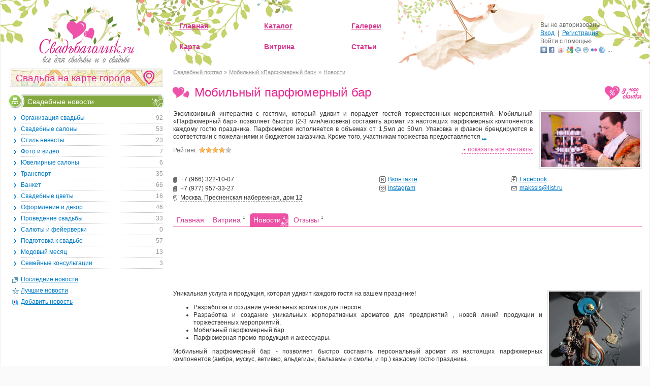

--- FILE ---
content_type: text/html; charset=UTF-8
request_url: https://svadbagolik.ru/eventchm/news/parfyum-bar-ot-mobile-bar-ch-m/
body_size: 11007
content:
<!DOCTYPE html>
<html class="adaptation " >
<head>
<title>Мобильный парфюмерный бар (Москва, Московская область). Новость компании</title>
<meta http-equiv="Content-Type" content="text/html; charset=utf-8" />
<meta name="viewport" content="width=device-width, initial-scale=1">
<meta name="description" content="Мобильный парфюмерный бар позволяет быстро составить персональный аромат из настоящих парфюмерных компонентов (амбра, мускус, ветивер, альдегиды, бальзамы и смолы, и пр.) каждому гостю праздника (Москва, Московская область). Новость" />
<meta property="og:title" content="Мобильный парфюмерный бар (Москва, Московская область). Новость компании">
<meta property="og:description" content="Мобильный парфюмерный бар позволяет быстро составить персональный аромат из настоящих парфюмерных компонентов (амбра, мускус, ветивер, альдегиды, бальзамы и смолы, и пр.) каждому гостю праздника (Москва, Московская область). Новость">
<link href="/views/svadbagolik/images/favicon.ico" rel="shortcut icon" type="image/x-icon" />
<link href="/views/svadbagolik/min/static/1494611122/g=main.css?ts=1647948686" rel="stylesheet" type="text/css">
<script async src="/views/svadbagolik/min/static/1494611122/g=main.js?ts=1753695106" type="text/javascript"></script>
</head>
<body>
<!-- Начало. Шапка -->
<div id="container">
	<noscript><img src="//mc.yandex.ru/watch/7486654" style="position:absolute; left:-9999px;" alt="" /></noscript>

	<!-- Растяжка 1 (100%x100) -->
										
	<div class="mainbg-bl">
		<div class="mainbg-br">
			<div class="mainbg-bc">
				<div class="mainbg-tl">
					<div class="mainbg-tr">
						<div class="mainbg-tc1">
							<div class="mainbg-tc2">
								<div class="header">
									<div class="logo"><a href="/"><img src="/views/svadbagolik/images/logo.png" width="193" height="117" alt="Свадебный портал. 48" /></a></div>
									<div class="login">
																				<div class="toggle-user" ></div>
										<div class="pop">
																							<ul class="min">
													<li><a href="/user/login/start/">Войти</a></li>
													<li><a href="/user/login/register/">Зарегистрироваться</a></li>
												</ul>
																					</div>
									</div>
									<!-- Начало. Главное меню -->
									<table class="menu">
										<tr>
											<td class="hide600 "><a href="/"><span>Главная</span></a></td>
																						<td class=""><a href="/catalog/"><span>Каталог</span></a></td>
											<td class="hide510 "><a href="/gallery/"><span>Галереи</span></a></td>
										</tr>
										<tr>
											<td class="hide600"><a href="/#map" id="map-visibility" class="omap"><span>Карта</span></a></td>
											<td class="hide510 "><a href="/services/"><span>Витрина</span></a></td>
											<td class=""><a href="/article/"><span>Статьи</span></a></td>
																					</tr>
									</table>
									<!-- Конец. Главное меню -->

									<!-- Начало. Блок авторизация -->
									<div class="enter-block logged-in">
																																							Вы не авторизованы<br />
										<a href="/user/login/start/">Вход</a> &nbsp;|&nbsp; <a href="/user/login/register/">Регистрация</a>
										<div class="tooltipBody">
											<div class="tooltipText">
												Войдите, используя ваш логин с др. сайта.<br />
												Ваша конфиденциальная информация не будет передана на наш сайт.
											</div>
											Войти с помощью
											<ul class="control-loginza networks" data-redirect="https://svadbagolik.ru/user/login/start/%3Fredirect=/eventchm/news/parfyum-bar-ot-mobile-bar-ch-m/">
												<li><span class="vkontakte a-loginza">Вконтакте</span></li>
												<li><span class="facebook a-loginza">Facebook</span></li>
												<li><span class="yandex a-loginza">Яndex</span></li>
												<li><span class="google a-loginza">Google</span></li>
												<li><span class="mailru a-loginza">Mail.ru</span></li>
												<li><span class="rambler a-loginza">Rambler</span></li>
												<li><span class="flicker a-loginza">Flicker</span></li>
												<li><span class="webmoney a-loginza">WebMoney</span></li>
												<li>...</li>
											</ul>
										</div>
																		</div>
									<!-- Конец. Блок авторизация -->
								</div>
								<!-- Конец. Шапка -->
								
								<div class="adopt-menu">
									<div class="block">
										<ul>
											<li><a href="/catalog/">Каталог</a></li>
											<li>|&nbsp;&nbsp;<a href="/article/">Статьи</a></li>
											<li>|&nbsp;&nbsp;<a href="/gallery/">Галереи</a></li>
											<li>|&nbsp;&nbsp;<a href="/services/">Витрина</a></li>
											<li>|&nbsp;&nbsp;<a href="/news/">Новости</a></li>
											<li>|&nbsp;&nbsp;<a href="/sale/">Скидки</a></li>
										</ul>						
									</div>
								</div>

								<!-- Начало. Код карты -->
								<div class="mainWrap"> 
	<div class="open" id='mapinthis'>
		<div id="kart"></div>
		
		<!-- Дополнительные блоки -->
			<div class="block_help h_one">
				<div class="content">
					<p class="title">Где Вы находитесь?<p>
					<p class="body">Нажмите на эту кнопку, и мы постараемся определить Ваше текущее местонахождение</p>
				</div>
			</div>
			<div class="block_help h_two">
				<div class="content">
					<p class="title">Скрыть подсказки<p>
					<p class="body">Нажав на эту ссылку, Вы скроете все подсказки</p>
				</div>
			</div>
			<div class="block_help h_three">
				<div class="content">
					<p class="title">Свадебный каталог<p>
					<p class="body">Выберите один или несколько разделов, фирмы из которых Вы хотели увидеть на карте</p>
				</div>
			</div>  
			 <div class="block_help h_four">
				<div class="content">
					<p class="title">Поиск по карте<p>
					<ol style="padding-left: 20px;">
						<li style="padding-bottom: 3px;">Поиск фирм по их названию и описанию</li>
						<li>Введите название региона или адрес, и он появится на карте</li>
					</ol>
				</div>
			</div>
			<div class="block_help h_five">
				<div class="content">
					<p class="title">Ссылка на карту<p>
					<p class="body">Нажмите для того, чтобы получить ссылку на карту с текущими настройками</p>
				</div>
			</div>  
			<div class="block_help h_six">
				<div class="content">
					<p class="title">Регистрация<p>
					<p class="body">Нажав на указанную ссылку, Вы сможете добавить в каталог новую фирму</p>
				</div>
			</div>

			<!-- Фильтры -->    
			<div class="b_over">
			

				<div class="block_one">
					<p class="category" id="101-p"><input type="checkbox" class="ccategory" checked id="101" /> <label for="101">ЗАГСы</label></p>
					<p class="category" id="102-p"><input type="checkbox" class="ccategory" checked id="102" /> <label for="102">Места для прогулки</label></p>
					
																		<p class="category" id="1-p"><input type="checkbox" class="ccategory" checked id="1" /> <label for="1">Организация свадьбы</label></p>
													<p class="category" id="2-p"><input type="checkbox" class="ccategory" checked id="2" /> <label for="2">Свадебные салоны</label></p>
													<p class="category" id="3-p"><input type="checkbox" class="ccategory" checked id="3" /> <label for="3">Стиль невесты</label></p>
													<p class="category" id="4-p"><input type="checkbox" class="ccategory" checked id="4" /> <label for="4">Фото и видео</label></p>
													<p class="category" id="5-p"><input type="checkbox" class="ccategory" checked id="5" /> <label for="5">Ювелирные салоны</label></p>
													<p class="category" id="6-p"><input type="checkbox" class="ccategory" checked id="6" /> <label for="6">Транспорт</label></p>
													<p class="category" id="7-p"><input type="checkbox" class="ccategory" checked id="7" /> <label for="7">Банкет</label></p>
													<p class="category" id="8-p"><input type="checkbox" class="ccategory" checked id="8" /> <label for="8">Свадебные цветы</label></p>
													<p class="category" id="9-p"><input type="checkbox" class="ccategory" checked id="9" /> <label for="9">Оформление и декор</label></p>
													<p class="category" id="10-p"><input type="checkbox" class="ccategory" checked id="10" /> <label for="10">Проведение свадьбы</label></p>
													<p class="category" id="11-p"><input type="checkbox" class="ccategory" checked id="11" /> <label for="11">Салюты и фейерверки</label></p>
													<p class="category" id="13-p"><input type="checkbox" class="ccategory" checked id="13" /> <label for="13">Подготовка к свадьбе</label></p>
													<p class="category" id="14-p"><input type="checkbox" class="ccategory" checked id="14" /> <label for="14">Медовый месяц</label></p>
													<p class="category" id="15-p"><input type="checkbox" class="ccategory" checked id="15" /> <label for="15">Семейные консультации</label></p>
															</div>
				<div class="block_two">
					<input type="text" name="search" id="search" placeholder="Поиск по карте..."/>
					<input type="button" name="reset" title="Очистить результат поиска" style="display: none" class="remSearch" value=""/>
				</div>
				<div class="block_third">
					<input type="text" name="mregion" id="mregion" placeholder="Введите регион..."/>
				</div>
				<div class="block_fourth">
					<span class="close"></span>
					<p>Ссылка на карту</p>
					<input type="text" name="link" onclick="this.select();" id="link" value=""/>
				</div>
				<div class="block_fifth">
					<a href="/user/firm/" target="_blank">Добавить фирму</a>
				</div>
			</div>  
			
			<!-- Загрузка -->
			<div class="load_block"><img src="/views/svadbagolik/images/map/loading.gif" alt="загрузка..."/></div>
			<div class="map_center">
				 <a class="black" id="help-visibility" href="#">Скрыть подсказки</a>
			</div>
 		</div>
	</div>								<!-- Конец. Код карты -->

								<!-- Начало. Центральный блок -->
								<div class="mainContentBlock">
									<div class="control-restore-all control-fix-center mainContent">
													
											<!-- Начало. Статусное сообщение -->
																							<div id="messages" class="status-mes" style="display: none;"></div>
																						<!-- Конец. Статусное сообщение -->
											
																							<!-- Кнопки-ссылки -->
																										
																									
											<!-- Начало. Путь -->
																																		<div class="path"><a href="/" title="Свадебный портал">Свадебный портал</a> <span>&raquo;</span> <a href="/eventchm/" title="Мобильный «Парфюмерный бар»">Мобильный «Парфюмерный бар»</a> <span>&raquo;</span> <a href="/eventchm/news/" title="Новости">Новости</a></div>
																						<!-- Конец. Путь -->
		
											<!-- Начало. Заголовок -->
																							<a class="discount-link" href="/eventchm/services/?order=sale" title="Участник дисконтного клуба! Товаров со скидкой: 1 шт."><img src="/views/svadbagolik/images/discount.png" width="74" height="28" alt="Участник дисконтного клуба! Товаров со скидкой: 1 шт." /></a>
																						<h1>Мобильный парфюмерный бар</h1>
											<!-- Конец. Заголовок -->
		
											<!-- Начало. Описание -->
																						<!-- Конец. Описание -->
											
		
	<div class="info-block">
					<div class="sq-img ">
				<div class="sq"></div>
				<img class="shadow" src="/views/svadbagolik/images/photo-shadow.png">
				<div class="img-in" style="background-image: url(/images/firm/main/3092.960x639.1507151335.jpg)"><a class="cover-link" href="/eventchm/about/"></a></div>
			</div>				
				<div class="article_block">
			<p>
				 Эксклюзивный интерактив с гостями, который удивит и порадует гостей торжественных мероприятий. 

 Мобильный &laquo;Парфюмерный бар&raquo; позволяет быстро (2-3 мин/человека) составить аромат из настоящих парфюмерных компонентов каждому гостю праздника. 

 Парфюмерия исполняется в объемах от 1,5мл до 50мл. Упаковка и флакон брендируются в соответствии с пожеланиями и бюджетом заказчика. 

  Кроме того, участникам торжества предоставляется
									<a href="/eventchm/about/" title="Вся информация о фирме">...</a>
							</p>
		</div>
		
		<div class="info1">
							<div class="contactOn">
					<span class="show-all" title="Показать все контакты">показать все контакты</span>
				</div>
				<div class="contactOff" style="display: none;">
					<span class="show-all" title="Спрятать все контакты">спрятать все контакты</span>
				</div>
									Рейтинг: <div class="rating"><div style="width:75%;"></div></div>
					</div>

		<div class="contacts">
			<div class="contactBlockClose">
				<ul class="right ">
																<li><span class="ico-vkontakte a" title="Перейти на страницу компании Вконтакте" id="3092" rel="vkontakte">Вконтакте</span></li>
						
																					<li><span class="ico-facebook a" title="Перейти на страницу компании на Facebook" id="3092" rel="facebook">Facebook</span></li>
						
																					<li><span class="ico-instagram a" title="Перейти на страницу компании в Instagram" id="3092" rel="instagram">Instagram</span></li>
						
																																									<li><span class="mail a-addition" title="Общаться через E-mail" id="mailto" rel="makssis@list.ru">makssis@list.ru</span></li>
						
														</ul>
																						<div class="phone">+7 (966) 322-10-07</div>
							
																								<div class="phone">+7 (977) 957-33-27</div>
							
																								<div class="address3 gray-dashed"><span class="omaplink" rel="309200000" rel2="55.749511,37.537083" title="Показать на карте">Москва, Пресненская набережная, дом 12</span></div>
							</div>
			<div class="contactBlockOpen" style="display: none;">
				<ul class="right ">
																<li><span class="ico-vkontakte a" title="Перейти на страницу компании Вконтакте" id="3092" rel="vkontakte">Вконтакте</span></li>
						
																					<li><span class="ico-facebook a" title="Перейти на страницу компании на Facebook" id="3092" rel="facebook">Facebook</span></li>
						
																					<li><span class="ico-instagram a" title="Перейти на страницу компании в Instagram" id="3092" rel="instagram">Instagram</span></li>
						
																																									<li><span class="mail a-addition" title="Общаться через E-mail" id="mailto" rel="makssis@list.ru">makssis@list.ru</span></li>
														</ul>
															<div class="phone">+7 (966) 322-10-07</div>
											<div class="phone">+7 (977) 957-33-27</div>
													<div class="clearfloat" style="height: 2px;"></div>
				<div class="hr"></div>
														
						<ul class="address2 firm-info2">
															<li class="address3"><span class="omaplink" rel="309200000" rel2="55.749511,37.537083" title="Показать на карте">Москва, Пресненская набережная, дом 12</span></li>
													</ul>
																<div class="address3">Москва, Россия</div>
											<div class="address3">Московская область, Россия</div>
												</div>
		</div>
	</div>


	
	<ul class="h-menu2 ">
									<li>
					<a href="/eventchm/"><span>Главная </span></a>
				</li>
																						<li>
					<a href="/eventchm/services/"><span>Витрина <em>1</em></span></a>
				</li>
												<li class="active">
					<a href="/eventchm/news/"><span>Новости <em>1</em></span></a>
				</li>
																	<li>
					<a href="/eventchm/comment/"><span>Отзывы <em>1</em></span></a>
				</li>
						</ul>

	<div class="con con_15">
	<ins class="adsbygoogle" style="display:block" data-ad-client="ca-pub-5245685350652335" data-ad-slot="6012534610" data-ad-format="horizontal" data-full-width-responsive="false"></ins>
</div>
<div class="article_block ">
																																																																																																																																																															<div class="gallery-min ">
						<div class="photo rfloatimg">
										<a href="/images/firm/news/1524.466x700.1397733799.jpg" title="702451_416042865199659_511755010_n" rel="fancybox_article" target="_blank"><img src="/images/firm/news/1524.466x700.1397733799.jpg" alt="702451_416042865199659_511755010_n" width="180" height="270"/></a>
					<img class="shadow" src="/views/svadbagolik/images/photo-shadow.png" />
				</div>
						<div class="photo rfloatimg">
										<a href="/images/firm/news/1525.1000x666.1397733800.jpg" title="1911396_399629683507644_687844608_o" rel="fancybox_article" target="_blank"><img src="/images/firm/news/1525.1000x666.1397733800.jpg" alt="1911396_399629683507644_687844608_o" width="180" height="119"/></a>
					<img class="shadow" src="/views/svadbagolik/images/photo-shadow.png" />
				</div>
						<div class="photo rfloatimg">
										<a href="/images/firm/news/1526.1000x666.1397733801.jpg" title="10149715_415612168576062_1080280770_o" rel="fancybox_article" target="_blank"><img src="/images/firm/news/1526.1000x666.1397733801.jpg" alt="10149715_415612168576062_1080280770_o" width="180" height="119"/></a>
					<img class="shadow" src="/views/svadbagolik/images/photo-shadow.png" />
				</div>
						<div class="photo rfloatimg">
										<a href="/images/firm/news/1527.1000x666.1397733802.jpg" title="10150431_416043655199580_617120125_o" rel="fancybox_article" target="_blank"><img src="/images/firm/news/1527.1000x666.1397733802.jpg" alt="10150431_416043655199580_617120125_o" width="180" height="119"/></a>
					<img class="shadow" src="/views/svadbagolik/images/photo-shadow.png" />
				</div>
						<div class="photo rfloatimg">
										<a href="/images/firm/news/1528.462x260.1397733802.jpg" title="fffrr" rel="fancybox_article" target="_blank"><img src="/images/firm/news/1528.462x260.1397733802.jpg" alt="fffrr" width="180" height="101"/></a>
					<img class="shadow" src="/views/svadbagolik/images/photo-shadow.png" />
				</div>
						<div class="photo rfloatimg">
										<a href="/images/firm/news/1529.1000x666.1397733807.jpg" title="IMG_1436" rel="fancybox_article" target="_blank"><img src="/images/firm/news/1529.1000x666.1397733807.jpg" alt="IMG_1436" width="180" height="120"/></a>
					<img class="shadow" src="/views/svadbagolik/images/photo-shadow.png" />
				</div>
						<div class="photo rfloatimg">
										<a href="/images/firm/news/1530.466x700.1397733965.jpg" title="IMG_1469" rel="fancybox_article" target="_blank"><img src="/images/firm/news/1530.466x700.1397733965.jpg" alt="IMG_1469" width="180" height="270"/></a>
					<img class="shadow" src="/views/svadbagolik/images/photo-shadow.png" />
				</div>
						<div class="photo rfloatimg">
										<a href="/images/firm/news/1531.1000x666.1397733815.jpg" title="IMG_1488" rel="fancybox_article" target="_blank"><img src="/images/firm/news/1531.1000x666.1397733815.jpg" alt="IMG_1488" width="180" height="119"/></a>
					<img class="shadow" src="/views/svadbagolik/images/photo-shadow.png" />
				</div>
						<div class="photo rfloatimg">
										<a href="/images/firm/news/1532.1000x666.1397733817.jpg" title="IMG_8230" rel="fancybox_article" target="_blank"><img src="/images/firm/news/1532.1000x666.1397733817.jpg" alt="IMG_8230" width="180" height="120"/></a>
					<img class="shadow" src="/views/svadbagolik/images/photo-shadow.png" />
				</div>
						<div class="photo rfloatimg">
										<a href="/images/firm/news/1533.1000x666.1397733819.jpg" title="IMG_9317" rel="fancybox_article" target="_blank"><img src="/images/firm/news/1533.1000x666.1397733819.jpg" alt="IMG_9317" width="180" height="119"/></a>
					<img class="shadow" src="/views/svadbagolik/images/photo-shadow.png" />
				</div>
						<div class="photo rfloatimg">
										<a href="/images/firm/news/1534.1000x666.1397733821.jpg" title="IMG_9320" rel="fancybox_article" target="_blank"><img src="/images/firm/news/1534.1000x666.1397733821.jpg" alt="IMG_9320" width="180" height="119"/></a>
					<img class="shadow" src="/views/svadbagolik/images/photo-shadow.png" />
				</div>
						<div class="photo rfloatimg">
										<a href="/images/firm/news/1535.1000x666.1397733824.jpg" title="IMG_9336" rel="fancybox_article" target="_blank"><img src="/images/firm/news/1535.1000x666.1397733824.jpg" alt="IMG_9336" width="180" height="120"/></a>
					<img class="shadow" src="/views/svadbagolik/images/photo-shadow.png" />
				</div>
						<div class="photo rfloatimg">
										<a href="/images/firm/news/1536.1000x667.1397733829.jpg" title="P1100282" rel="fancybox_article" target="_blank"><img src="/images/firm/news/1536.1000x667.1397733829.jpg" alt="P1100282" width="180" height="120"/></a>
					<img class="shadow" src="/views/svadbagolik/images/photo-shadow.png" />
				</div>
						<div class="photo rfloatimg">
										<a href="/images/firm/news/1537.1000x665.1397733836.jpg" title="Photo_013" rel="fancybox_article" target="_blank"><img src="/images/firm/news/1537.1000x665.1397733836.jpg" alt="Photo_013" width="180" height="119"/></a>
					<img class="shadow" src="/views/svadbagolik/images/photo-shadow.png" />
				</div>
					</div>
		<p>Уникальная услуга и продукция, которая удивит каждого гостя на вашем празднике!</p>

<ul>
	<li>Разработка и создание уникальных ароматов для персон.</li>
	<li>Разработка и создание уникальных корпоративных ароматов для предприятий , новой линий продукции и торжественных мероприятий.</li>
	<li>Мобильный парфюмерный бар.</li>
	<li>Парфюмерная промо-продукция и аксессуары.</li>
</ul>

<p>Мобильный парфюмерный бар - позволяет быстро составить персональный аромат из настоящих парфюмерных компонентов (амбра, мускус, ветивер, альдегиды, бальзамы и смолы, и пр.) каждому гостю праздника.</p>

<p>В течение оговоренного времени Парфюмер приглашает гостей мероприятия к индивидуальному общению, интересно рассказывает о секретах парфюмерии, консультирует, создает на месте каждому желающему уникальный аромат, который гость заберет с собой &laquo;на память&raquo; о празднике.</p>

<p>Парфюмерия исполняется в объемах от 1,5мл до 50 мл. Упаковка и флакон брендируются в соответствии с пожеланиями и бюджетом заказчика. Кроме того, участникам торжества предоставляется возможность вдохнуть экзотические и знакомые ароматы, натуральные и синтезируемые. Парфюмерный бар включает до 200компонентов.</p>

<p>Среди наших заказчиков Мирей Матье, Валерий Меладзе, Тимати (Тимур Юнусов), медиаперсоны и ценители. Аромат и флаконы создаются в единственном виде, мастерская гарантирует тайну и уникальность рецептуры. Наши заказчики: BAYER AG, TINA VLATI, RIBOLTOVER PARTY, BELARUS FASHION WEEK, BOITSIK - PANASKIN 2014.</p>

<p>О парфюмере: Влад Рекунов &ndash; парфюмер, парфюмерное образование получал на фабриках Франции и Бельгии IFF, MANE FILS, Synaco Group; неизменный участник телепередач, посвященных парфюмерии и косметике; автор персональных парфюмерных композиций для медиа звезд и персон, координатор ряда республиканских парфюмерно-косметических мероприятий, проведенных при поддержке Министерства торговли, Министерства здравоохранения, Министерства экономики, Госстандарта и пр. ведомств.</p>

<p>Наставник София Ходош-Гройсман, номинант премии Living Legend Award (&laquo;Живая легенда&raquo;) от Американского общества парфюмеров автор десятков парфюмерных бестселлеров Paris (YSL), Tresor (Lancom), Eternity (CK) и т.д.</p>

<p>Буду рад ответить на любые вопросы.</p>

</div>


<ul class="main-info articleInfo just">
		<li class="views " rel="news">2099 <span class="hide500"> просмотров</span></li>
	<li class="photos">14 <span class="hide500">фото</span></li>
			<li class="comments">0 <span class="hide500"> комментариев</span></li>
	</ul>
	
<!--noindex-->
	<div class="control-like like_button" data-link="https://svadbagolik.ru/eventchm/news/parfyum-bar-ot-mobile-bar-ch-m/" data-image="https://svadbagolik.ru/views/svadbagolik/images/logo.jpg">
		<ul>
			<li style="width:160px;">
				<div id="vk_like"></div>
			</li>
			<li style="width:100px;">
				<div style="position: absolute; z-index:100;" class="fb-like" data-href="https://svadbagolik.ru/eventchm/news/parfyum-bar-ot-mobile-bar-ch-m/" data-layout="button_count" data-action="like" data-show-faces="false" data-share="false"></div>
			</li>
			<li>
				<div id="ok_like"></div>
			</li>
			<li>
				<a class="twitter-share-button" data-url="https://svadbagolik.ru/eventchm/news/parfyum-bar-ot-mobile-bar-ch-m/" data-text="Мобильный парфюмерный бар" data-via="svadbagolik" data-lang="ru" data-related="svadbagolik" rel="nofollow"></a>
			</li>
					</ul>
		<div id="fb-root"></div>
	</div>
<!--/noindex-->	
<div class="hr2"></div>

			

 
	<a name="commment-add"></a>
	<h2>Комментарии</h2>
	<div id="answerGuest" style="display: none;">
		Чтобы ответить на комментарий, надо
		<a href="/user/login/start/">войти</a> или 
		<a href="/user/login/register/">зарегистрироваться</a>!<br />
		<div class="tooltipBody">
			<div class="tooltipText">
				Войдите, используя ваш логин с др. сайта.<br />
				Ваша конфиденциальная информация не будет передана на наш сайт.
			</div>
			<ul class="control-loginza networks" data-redirect="https://svadbagolik.ru/user/login/start/%3Fredirect=/eventchm/news/parfyum-bar-ot-mobile-bar-ch-m/" style="font-size:11px;">
				<li>Или войдите, используя:</li>
				<li><span class="vkontakte a-loginza">Вконтакте</span></li>
				<li><span class="facebook a-loginza">Facebook</span></li>
				<li><span class="yandex a-loginza">Яndex</span></li>
				<li><span class="google a-loginza">Google</span></li>
				<li><span class="mailru a-loginza">Mail.ru</span></li>
				<li><span class="rambler a-loginza">Rambler</span></li>
				<li><span class="flicker a-loginza">Flicker</span></li>
				<li><span class="webmoney a-loginza">WebMoney</span></li>
				<li>...</li>
			</ul>
		</div>
	</div>

			<p class="none_p2">К данной новости пока нет комментариев</p>
	
			<form class="comment_form" method="post" id="form" action="#commment-add">

			<div class="form-mes">
			<div class="bg-no" style="display: none">
			Ошибка в форме. Пожалуйста, исправьте отмеченные поля
		</div>
		<div class="bg-yes" style="display: none">
			Спасибо! Данные успешно добавлены
		</div>
		<div class="bg-yes" style="display: none">
			Спасибо! Данные успешно отредактированы
		</div>
		<div class="bg-yes" style="display: none">
			Спасибо! Данные успешно удалены
		</div>
	</div>
<div class="bordered edit-profile">
	<ul class="form">
			
<li>
	<div class="label">Оценка новости<span class="red">*</span>: </div>
	<select name="rating_main">
<option label="Выберите действие ..." value="0" selected="selected">Выберите действие ...</option>
<option label="5 - Отлично" value="5">5 - Отлично</option>
<option label="4 - Хорошо" value="4">4 - Хорошо</option>
<option label="3 - Нормально" value="3">3 - Нормально</option>
<option label="2 - Сносно" value="2">2 - Сносно</option>
<option label="1 - Плохо" value="1">1 - Плохо</option>
</select>

			
<div class="error-form" style="display: none;">
            
    </div>	<div class="small small_info"></div>
</li>		
<li>
	<div class="label">Комментарий<span class="red">*</span>:
			</div>
	<div class="textarea"><textarea name="text"></textarea></div>
		
<div class="error-form" style="display: none;">
            
    </div>	<div class="small small_info"></div>
</li>		<li>
	<div class="label">Проверка<font color=red>*</font>: </div>
	<div class="control-recaptcha"></div>
		
<div class="error-form" style="display: none;">
            
    </div></li>		</ul>
<div class="hide600 login-info"><strong>Надоело проходить проверку и быть гостем?</strong><br />
	<a href="/user/login/start/">Войдите</a> или <a href="/user/login/register/">зарегистрируйтесь</a> и чувствуйте себя как дома!<br />
	<div class="tooltipBody">
		<div class="tooltipText">
			Войдите, используя ваш логин с др. сайта.<br />
			Ваша конфиденциальная информация не будет передана на наш сайт.
		</div>
		Вы также можете войти используя:
						<ul class="control-loginza networks" data-redirect="https://svadbagolik.ru/user/login/start/%3Fredirect=/eventchm/news/parfyum-bar-ot-mobile-bar-ch-m/">
			<li><span class="vkontakte a-loginza">Вконтакте</span></li>
			<li><span class="facebook a-loginza">Facebook</span></li>
			<li><span class="yandex a-loginza">Яndex</span></li>
			<li><span class="google a-loginza">Google</span></li>
			<li><span class="mailru a-loginza">Mail.ru</span></li>
			<li><span class="rambler a-loginza">Rambler</span></li>
			<li><span class="flicker a-loginza">Flicker</span></li>
			<li><span class="webmoney a-loginza">WebMoney</span></li>
			<li>...</li>
		</ul>
	</div>
</div>
<ul>
					</ul>
<div class="form-info">
						<span class="red">*</span> - поле, обязательное для заполнения<br />
			<span class="red">Внимание!</span> Все комментарии проверяются, поэтому, пожалуйста, будьте вежливы
		
	</div>		
			
			<div class="form-btns">
		<div class="left"></div>
		<div class="right"></div>
		<a class="button submit" href="#"><span>Добавить комментарий</span></a>
	</div>
</div>
</form>	
		


	


																																																																																			
		
	<br />
	<div class="all2">
					<a href="/news/provedenie-svadby/1/">Новостей в разделе</a> (33)
			</div>
	<h2><a href="/news/provedenie-svadby/1/">Проведение свадьбы</a></h2>
				
					
<div class="article2">
			<div class="sq-img ">
			<div class="sq"></div>
						<div class="img-in" style="background-image: url(/images/firm/news/1524.350x525.1397733799.jpg)"><a class="cover-link" href="/eventchm/news/parfyum-bar-ot-mobile-bar-ch-m/"></a></div>
		</div>
		<h4><a href="/eventchm/news/parfyum-bar-ot-mobile-bar-ch-m/">Мобильный парфюмерный бар</a></h4>
		<div class="text">Мобильный парфюмерный бар позволяет быстро составить персональный аромат из настоящих парфюмерных компонентов (амбра, мускус, ветивер, альдегиды, бальзамы и смолы, и пр.) каждому гостю праздника. ...</div>
	<div class="clearfloat"></div>
	<ul class="info2 just">
					<li class="views">2099  просмотров</li>
				<li>
						<span class="photos">14 <span class="hide500">фото</span></span>
			 
				<span class="comments">0 <span class="hide500"> комментариев</span></span>			
					</li>
	</ul>
</div>	
	</div>
</div>
<!-- Конец. Центральный блок -->

<!-- Начало. Левая колонка -->
<div class="aside aside-l">
	<div id="map-banner" class="omap map-banner">
	<div class="map-body"> 
		<div class="map-content">
			<div class="ico-map"></div>
			<div class="map-data"><span>Свадьба на карте города</span></div>
		</div>
	</div>
</div>
	
							
		
	
			
		<div class="title">
						<div><a href="									/news/
							"><img src="/views/svadbagolik/images/icon-sections.png" width="23" height="23" alt="Свадебные новости" />Свадебные новости</a></div>
		</div>
		
		<ul class="menu2">
							<li>
					
					<span>92</span> <a href="/news/organizaciya-svadeb/1/"><span class="icon"></span> Организация свадьбы</a>
				</li>
							<li>
					
					<span>53</span> <a href="/news/svadebnye-salony/1/"><span class="icon"></span> Свадебные салоны</a>
				</li>
							<li>
					
					<span>23</span> <a href="/news/stil-nevesty/1/"><span class="icon"></span> Стиль невесты</a>
				</li>
							<li>
					
					<span>7</span> <a href="/news/foto-i-videosemka/1/"><span class="icon"></span> Фото и видео</a>
				</li>
							<li>
					
					<span>6</span> <a href="/news/yuvelirnye-salony/1/"><span class="icon"></span> Ювелирные салоны</a>
				</li>
							<li>
					
					<span>35</span> <a href="/news/mashiny-na-svadbu/1/"><span class="icon"></span> Транспорт</a>
				</li>
							<li>
					
					<span>66</span> <a href="/news/provedenie-banketov/1/"><span class="icon"></span> Банкет</a>
				</li>
							<li>
					
					<span>16</span> <a href="/news/svadebnye-cvety/1/"><span class="icon"></span> Свадебные цветы</a>
				</li>
							<li>
					
					<span>46</span> <a href="/news/oformlenie-svadeb/1/"><span class="icon"></span> Оформление и декор</a>
				</li>
							<li>
					
					<span>33</span> <a href="/news/provedenie-svadby/1/"><span class="icon"></span> Проведение свадьбы</a>
				</li>
							<li>
					
					<span>0</span> <a href="/news/salyut-na-svadbu/1/"><span class="icon"></span> Салюты и фейерверки</a>
				</li>
							<li>
					
					<span>57</span> <a href="/news/podgotovka-k-svadbe/1/"><span class="icon"></span> Подготовка к свадьбе</a>
				</li>
							<li>
					
					<span>13</span> <a href="/news/medovyi-mesyac/1/"><span class="icon"></span> Медовый месяц</a>
				</li>
							<li>
					
					<span>3</span> <a href="/news/semeinye-konsultacii/1/"><span class="icon"></span> Семейные консультации</a>
				</li>
					</ul>

						
			<ul class="menu3">
																									<li><img style="top: 7px;" src="/views/svadbagolik/images/icon-new.gif" width="11" height="11" alt="Последние новости" /> <a href="/news/new/1/">Последние новости</a></li>
																											<li><img style="top: 6px;" src="/views/svadbagolik/images/icon-star.gif" width="13" height="12" alt="Лучшие новости" /> <a href="/news/best/1/">Лучшие новости</a></li>
																											<li><img style="top: 7px;" src="/views/svadbagolik/images/icon-plus.gif" width="11" height="11" alt="Добавить новость" /> <a href="/user/news/edit/">Добавить новость</a></li>
														</ul>
		
<!-- Баннер 1 (300x400) -->
		<div class="con con_3">
	<ins class="adsbygoogle" style="display:block" data-ad-client="ca-pub-5245685350652335" data-ad-slot="6492166328" data-ad-format="vertical" data-full-width-responsive="false"></ins>
</div>


	<div class="title">
			
		<div><a href="/news/new/1/"><img src="/views/svadbagolik/images/icon-news.gif" alt="Последние новости" /> Последние новости</a></div>
	</div>
				
												<div class="article1">
			<h4><a href="/svadbagolik/news/makiyazh-nevesty-i-ee-podruzhek-v-stile-princess/">Макияж невесты и ее подружек в стиле принцесс: Дисней ...</a></h4>
							<div class="photo vertical">
					<a href="/svadbagolik/news/makiyazh-nevesty-i-ee-podruzhek-v-stile-princess/"><img src="/images/firm/news/3531.240x139.1635575760.jpg" alt="Прочитать новость: Макияж невесты и ее подружек в стиле принцесс: Дисней снова в тренде!" /></a>
					<img class="shadow" src="/views/svadbagolik/images/photo-shadow.png" width="112" height="4" />
				</div>
													<div class="text">
					Если вы ищете идеи для свадебного макияжа, то источником вдохновения могут стать принцессы Диснея. Их выразительный взгляд,
																<a href="/svadbagolik/news/makiyazh-nevesty-i-ee-podruzhek-v-stile-princess/" title="Подробнее">...</a>
									</div>
						<div class="info">
				<span class="created">30 октября 2021</span>
				<span class="views">3346 <span class="hide1100"> просмотров</span></span>
			</div>
		</div>
				
												<div class="article1">
			<h4><a href="/caribbeanwedding/news/novyi-format-svadeb-za-granicei/">Новый формат свадеб за границей от агентства «Caribbean ...</a></h4>
							<div class="photo vertical">
					<a href="/caribbeanwedding/news/novyi-format-svadeb-za-granicei/"><img src="/images/firm/news/3521.240x160.1591300409.jpg" alt="Прочитать новость: Новый формат свадеб за границей от агентства «Caribbean Wedding»" /></a>
					<img class="shadow" src="/views/svadbagolik/images/photo-shadow.png" width="112" height="4" />
				</div>
													<div class="text">
					Представляем вашему вниманию новый формат свадеб за границей. Пока ситуация непонятная и сложная, мы, тем не менее, получаем
																													<a href="/caribbeanwedding/news/novyi-format-svadeb-za-granicei/" title="Подробнее">...</a>
									</div>
						<div class="info">
				<span class="created"> 4 июня 2020</span>
				<span class="views">2440 <span class="hide1100"> просмотров</span></span>
			</div>
		</div>
		<a class="all" href="/news/">Все новости</a>

<div class="control-fix-block">
	<!-- Баннер 2 (300x800) -->
				
		
		</div>	</div>
<!-- Конец. Левая колонка  -->

<!-- Начало. Подвал -->
<div class="clearfloat"></div>
<div class="footer">
			<!-- Начало. Левая часть -->
	<div class="left">
		<span class="hide750">
			2010 - 2025 &copy;&nbsp; Все права защищены <br />
			Свадьбаголик.ru - все для свадьбы
		</span>
		<ul class="contacts">
			<li class="data2"><a href="/utility/error/">Форма обратной связи</a></li>
							<li class="mail2"><span class="a-addition" title="Общаться через E-mail" id="mailto" rel="info@svadbagolik.ru">info@svadbagolik.ru</span>
									
					</ul>
		<div class="contacts">
			<a href="/about/info/banner/">Баннерная реклама</a><br />
			<a href="/about/info/catalog/">Реклама в каталоге</a><br />
			<a href="/about/info/text/">Текстовая реклама</a>
		</div>
	</div>
	<!-- Конец. Левая часть -->
	
	<!-- Начало. Правая часть -->
	<div class="right">
		<span class="hide750">
			Полное или частичное воспроизведение материалов возможно только при наличии активной ссылки на сайт <br />
			Свадьбаголик.ru - <a class="nobr" href="/">https://svadbagolik.ru/</a>
		</span>
		<!-- Начало. Статистика -->
		<div class="counters">
						<img class="a-image" rel="liveinternet" src="//counter.yadro.ru/logo?12.18" title="Данные статистики LiveInternet: просмотров за 24 часа, посетителей 24 часа и за сегодня" alt="" border="0" width="88" height="31"/>
		</div>
		<!-- Конец. Статистика -->
		<a href="/about/rules/">Правила сайта</a><br />
		<a href="/utility/backlink/">Код ссылки для размещения</a>
		<!-- <a href="#">Реклама на портале</a> -->
	</div>
	<!-- Конец. Правая часть -->

	<!-- Начало. Меню -->
	<table class="b-menu">
		<tr>
			<td>
				<ul>
					<li><a href="/">Главная</a></li>
					<li><a class="show600 hide" href="/about/info/banner/">Реклама</a><a class="hide600" href="/#map" class="omap">Карта</a></li>
				</ul>
			</td>
			<td>
				<ul>
					<li><a href="/catalog/">Каталог</a></li>
					<li><a href="/news/">Новости</a></li>
				</ul>
			</td>
			<td>
				<ul>
					<li><a href="/gallery/">Галерея</a></li>
					<li><a href="/sale/">Скидки</a></li>
				</ul>
			</td>
			<td>
				<ul>
					<li><a href="/services/">Витрина</a></li>
					<li><a href="/article/">Статьи</a></li>
				</ul>
			</td>
		</tr>
		<tr>
			<td colspan=4>
					<div class="socials">
		<span class="info">Мы в соц. сетях:</span> 
		<span class="vk a-image" rel="vkontakte" title="Мы в Вконтакте">Вконтакте</span>
		<span class="od a-image" rel="odnoklassniki" title="Мы в Одноклассниках">Одноклассники</span>
		<span class="fb a-image" rel="facebook" title="Мы на Facebook">Facebook</span>
		<span class="tw a-image" rel="twitter" title="Мы в Twitter">Twitter</span>
		<span class="in a-image" rel="instagram" title="Мы в Instagram">Instagram</span>
		<span class="yt a-image" rel="youtube" title="Мы на YouTube">YouTube</span>
		<span class="vi a-image" rel="vimeo" title="Мы в Vimeo">Vimeo</span>
			</div>
			</td>
		</tr>
			</table>
	<!-- Конец. Меню -->
</div>
<!-- Конец подвала-->
							
</div></div></div></div></div></div></div></div>
<!-- end #container-->

<!-- Мобильный блок (100%x200) -->
	<div class="control-fix con fix"><div class="control-close close"></div>
			        
        
        
	</div>

			<script async src="//pagead2.googlesyndication.com/pagead/js/adsbygoogle.js"></script>
				<script>window.yaContextCb=window.yaContextCb||[]</script>
		<script async src="https://yandex.ru/ads/system/context.js"></script>
		<script type="text/javascript">
					window.addEventListener("load", () => {
    const render = (imageId) => {
        window.yaContextCb.push(() => {
            Ya.Context.AdvManager.render({
                "renderTo": imageId,
                "blockId": "R-A-17589775-1",
                "type": "inImage"
            })
        })
    }
    const renderInImage = (images) => {
        if (!images.length) {
            return
        }
        const image = images.shift()
        image.id = `yandex_rtb_R-A-17589775-1-${Math.random().toString(16).slice(2)}`
        if (image.tagName === "IMG" && !image.complete) {
            image.addEventListener("load", () => {
                render(image.id)
            }, { once: true })
        } else {
            render(image.id)
        }
        renderInImage(images)
    }
    renderInImage(Array.from(document.querySelectorAll(".photo img:not(.shadow)")))
}, { once: true });
					window.yaContextCb.push(() => {
    Ya.Context.AdvManager.render({
        "blockId": "R-A-17589775-2",
        "type": "floorAd",
        "platform": "touch"
    })
});
					(adsbygoogle = window.adsbygoogle || []).push({});
					(adsbygoogle = window.adsbygoogle || []).push({});
			</script>
</body>
</html>

--- FILE ---
content_type: text/html; charset=utf-8
request_url: https://www.google.com/recaptcha/api2/aframe
body_size: 269
content:
<!DOCTYPE HTML><html><head><meta http-equiv="content-type" content="text/html; charset=UTF-8"></head><body><script nonce="uE-9fi3oHEKTHrDRq1lGCw">/** Anti-fraud and anti-abuse applications only. See google.com/recaptcha */ try{var clients={'sodar':'https://pagead2.googlesyndication.com/pagead/sodar?'};window.addEventListener("message",function(a){try{if(a.source===window.parent){var b=JSON.parse(a.data);var c=clients[b['id']];if(c){var d=document.createElement('img');d.src=c+b['params']+'&rc='+(localStorage.getItem("rc::a")?sessionStorage.getItem("rc::b"):"");window.document.body.appendChild(d);sessionStorage.setItem("rc::e",parseInt(sessionStorage.getItem("rc::e")||0)+1);localStorage.setItem("rc::h",'1762372738503');}}}catch(b){}});window.parent.postMessage("_grecaptcha_ready", "*");}catch(b){}</script></body></html>

--- FILE ---
content_type: text/css
request_url: https://svadbagolik.ru/views/svadbagolik/min/static/1494611122/g=main.css?ts=1647948686
body_size: 18920
content:
html *{max-height:999999px}html,body{width:100%}body{margin:0;padding:0;background:#fafafa;font-family:Arial,Helvetica,sans-serif;font-size:12px;color:#363636}input,select,textarea,button{font-family:Arial,Helvetica,sans-serif;color:#363636;font-size:12px;outline:none}input:read-only{color:#545454;background-color:#ebebe4;border:1px solid #adadad}img{behavior:url(/views/svadbagolik/scripts/iepngfix.htc)}img{border:0}a{color:#007ac7;text-decoration:underline;outline:none}a:hover{color:#fff;background-color:#007ac7;text-decoration:none}.ya-partner__list a:hover{background-color:transparent}a.black{color:#000;text-decoration:underline;outline:none}a.black:hover{color:#fff;background-color:#000;text-decoration:none}span.a,span.a-style,span.a-addition{color:#007ac7;text-decoration:underline;outline:none;cursor:pointer}.a-image,.a-loginza,.a-banner,span.show-all{cursor:pointer}span.a:hover,span.a-style:hover,span.a-addition:hover{color:#fff;background-color:#007ac7;text-decoration:none}table{border-collapse:collapse}small,.small{font-size:11px;color:#6a6a6a}#ranking li,#delete li,#restore li,#messages,#geocode li{background-color:#fff;background:#fff}#form li{background-color:transparent}h1{font:normal 24px/26px "Arial Narrow",Arial,sans-serif;word-spacing:1px;color:#e8268f;margin:0 0 18px -2px;padding:0 0 0 44px;background:url(/views/svadbagolik/images/title.png) no-repeat 0 2px;zoom:1}h2,h2.view{font:normal 24px/26px "Arial Narrow",Arial,sans-serif;word-spacing:1px;color:#e8268f;margin:0 0 15px -2px;padding:0 0 0 42px;background:url(/views/svadbagolik/images/title.png) no-repeat 0 2px;zoom:1;text-transform:uppercase}.article_block h2{font-size:22px;word-spacing:normal;margin:5px 0 15px;padding:0;background:none;text-transform:none}.article_block.general,.description.general{-moz-user-select:none;-o-user-select:none;-khtml-user-select:none;-webkit-user-select:none;-ms-user-select:none;user-select:none}.article_block h3{color:#e8268f;text-transform:initial;font-size:18px}h2.view{padding:12px 0 0 2px;background:none;text-transform:none;white-space:nowrap}h2 a{color:#e8268f;text-decoration:none}h2 a:hover{outline:none;background-color:#e8268f;color:#fff}h3{font:normal 16px "Arial Narrow",Arial,sans-serif;text-transform:uppercase;color:#ca4d91;margin:5px 0 15px}h3 a{color:#e8268f;text-decoration:none}h3 a:hover{outline-color:#e8268f;background-color:#e8268f;color:#fff}h4{font:normal 14px Arial,Helvetica,sans-serif;margin:0 0 11px}h5{font:bold 13px Arial,Helvetica,sans-serif;margin:0 0 5px}h6{font:bold 12px Arial,Helvetica,sans-serif;margin:0 0 2px}.nobr{white-space:nowrap}.display_none{display:none}.justify{text-align:justify}.just{text-align:justify;line-height:0;overflow:hidden}.just:after{content:'';display:inline-block;vertical-align:top;width:100%;height:0}.just>*{display:inline-block;text-align:left;line-height:normal}.none_p{text-align:center;padding:50px 0}.none_p2{text-align:center;padding:10px 0}.small_info{margin-top:2px;line-height:1.1}.small_info2{margin-top:-4px;line-height:1.1}.small_info3{margin:2px 0 0-153px;line-height:1.1}.small_count{line-height:1.2}#container{background:#fff;min-width:1000px;max-width:1350px;min-height:100%;border-left:1px solid #eee;border-right:1px solid #eee;margin:0 auto;text-align:left;position:;zoom:1}html.min,html.min body,html.min #container{height:100%}.mainbg-bl{background:url(/views/svadbagolik/images/footer-l.png) no-repeat 0 100%;zoom:1;height:100%}.mainbg-br{background:url(/views/svadbagolik/images/footer-r.png) no-repeat 100% 100%;zoom:1;height:100%}.mainbg-bc{background:url(/views/svadbagolik/images/footer-c.png) no-repeat 50% 100%;zoom:1;overflow:hidden;height:100%}.mainbg-tl{background:url(/views/svadbagolik/images/header-l.png) no-repeat;zoom:1}.mainbg-tr{background:url(/views/svadbagolik/images/header-r.png) no-repeat 100% 0;zoom:1}.mainbg-tc1{background:url(/views/svadbagolik/images/header-c1.png) no-repeat 29% 0;zoom:1}.mainbg-tc2{background:url(/views/svadbagolik/images/header-c2.png) no-repeat 80% 0;background-size:300px;zoom:1}.header{position:relative;height:97px;padding:38px 0 0}.header .logo{position:absolute;top:9px;width:302px;text-align:center;left:18px}.header .logo a,.header .logo a:hover{outline:none;cursor:pointer;background:none}.header .menu{width:40%;position:relative;margin-left:330px;font-size:14px;line-height:27px;font-weight:700}.header .menu tr td{text-align:center;vertical-align:top;padding:0 0 13px}.header .menu a{display:block;float:left;height:28px;color:#d6378d;background:url(/views/svadbagolik/images/menu-btn.png) no-repeat 0 -9999px;padding:0 0 0 5px;outline:none !important}.header .menu a span{display:block;float:left;height:28px;cursor:pointer;background:url(/views/svadbagolik/images/menu-btn.png) no-repeat 0 -9999px;padding:0 27px 0 17px;text-decoration:underline}.header .menu a:hover{background-position:0 -62px;text-decoration:none;color:#fff}.header .menu a:hover span{background-position:100% -94px;text-decoration:none}.header .menu tr td.active a{background-position:0 0 !important;color:#fff;text-decoration:none}.header .menu tr td.active a:hover{text-decoration:underline}.header .menu tr td.active a span{background-position:100% -32px !important;text-decoration:none}.header .menu tr td.active a:hover span{text-decoration:underline}.header .enter-block{line-height:1.6;color:#6a6a6a;position:absolute;top:30px;right:3px;width:212px;margin-top:9px;overflow:hidden;text-overflow:ellipsis;white-space:nowrap}.header .enter-block.logged-in{line-height:1.4;margin-top:11px}.networks{list-style:none;margin:0;padding:0;zoom:1;overflow:hidden;margin:2px 0 0;line-height:14px}.networks li{float:left;height:14px;overflow:hidden;margin:0 3px 0 0 !important;display:inline;padding:0 !important}.networks li a,.networks li a:hover,.networks li span,.networks li span:hover{display:block;width:14px;height:14px;overflow:hidden;text-indent:-9999px;background:url(/views/svadbagolik/images/networks.png) no-repeat;position:relative;filter:alpha(opacity=70);-moz-opacity:.7;-khtml-opacity:.7;opacity:.7;outline:none}.networks li a:hover,.networks li span:hover{filter:alpha(opacity=100);-moz-opacity:1;-khtml-opacity:1;opacity:1}.networks li a.vkontakte,.networks li span.vkontakte{background-position:0 0 !important}.networks li a.facebook,.networks li span.facebook{background-position:-18px 0 !important}.networks li a.twitter,.networks li span.twitter{background-position:-33px 0 !important;width:12px !important}.networks li a.yandex,.networks li span.yandex{background-position:-48px 0 !important}.networks li a.google,.networks li span.google{background-position:-64px 0 !important}.networks li a.mailru,.networks li span.mailru{background-position:-81px 0 !important;width:12px !important}.networks li a.rambler,.networks li span.rambler{background-position:-97px 0 !important;width:13px !important}.networks li a.flicker,.networks li span.flicker{background-position:-113px 0 !important;width:13px !important}.networks li a.webmoney,.networks li span.webmoney{background-position:-129px 0 !important}.mainContentBlock{width:100%;float:left}.mainContent{margin:0 15px 0 340px;line-height:1.33;z-index:1;zoom:1}.mainContent form{margin:0}.footer{zoom:1;overflow:hidden;padding:36px 15px 15px;font-size:11px;color:#505050}.footer .left{margin:18px 0 0;float:left;width:25%;line-height:1.2}.footer .right{margin:18px 0 0;float:right;width:23%;text-align:right}.footer .counters{margin:12px 0 14px}.footer .counters a,.footer .counters a:hover{outline:none;background:none;position:relative}.footer .counters img{margin:0 0 0 8px}.footer .contacts{line-height:1.4;margin:13px 0 17px}.footer ul.contacts{list-style:none;padding:0}.footer ul.contacts li.data2{background-position:2px -457px !important}.footer .b-menu{margin:8px auto 5px auto;width:25%}.footer .b-menu tr td{padding:0;text-align:left;vertical-align:top;font-size:12px;color:#767676;width:1}.footer .b-menu tr td ul{list-style:none;margin:0;padding:0;width:100px}.footer .b-menu tr td ul li{margin:9px 0 0;padding:0 0 0 9px;background:url(/views/svadbagolik/images/dot.gif) no-repeat 0 7px}.footer .b-menu tr td ul li a{color:#767676}.footer .b-menu tr td ul li a:hover{color:#fff;background-color:#767676;outline:1px solid #767676}.footer .b-menu .logo2{text-align:center;height:100%;overflow:hidden}.footer .b-menu .logo2 a{background:none !important;outline:none}.clearfloat{clear:both;height:0;font-size:1px;line-height:0}.clearfix{zoom:1}.clearfix:after{content:' ';clear:both;display:block;width:0;height:0;overflow:hidden;font-size:0}.path{font-size:11px;line-height:1.4;color:#b4b4b4;margin:0 0 19px;zoom:1;position:relative;clear:both}.path a{color:#959595}.path a:hover{color:#fff;background-color:#959595;outline:1px solid #959595}.path span{margin:0 1px;color:#959595}.aside.aside-l{float:left;width:302px;margin-left:-100%;padding-left:15px}.aside .title{background:#83a83f url(/views/svadbagolik/images/aside-title.png) no-repeat 100% 0;height:28px;overflow:hidden;font:normal 14px/28px Arial,Helvetica,sans-serif;color:#fff;padding:0 25px 0 0;margin:0 0 7px -5px;left:5px;position:relative}.aside-r .title{margin-left:0;margin-bottom:4px;left:0}.aside .title div{height:28px;background:url(/views/svadbagolik/images/aside-title.png) no-repeat;padding:0 0 0 38px;position:relative}.aside .title div a{color:#fff;text-decoration:none;display:block;background:none !important;outline:none !important}.aside .title div a:hover{text-decoration:underline}.aside .title div img{position:absolute;top:1px;left:2px}ul.menu2{list-style:none;margin:0 0 10px -3px;padding:0 0 0 25px;position:relative;left:3px}ul.menu2.admin{margin-bottom:20px}.aside-r ul.menu2{margin-bottom:18px}ul.menu2 li{position:relative;border-bottom:1px dotted #c7c7c7;zoom:1;padding:4px 0 3px}ul.menu2 li.active{border-bottom:0}ul.menu2 li.active ul{display:inline}ul.menu2 li span{color:#959595;float:right}ul.menu2 li .icon{float:none;display:block;background:url(/views/svadbagolik/images/aside-menu.gif) no-repeat 0 -22px;width:8px;height:8px;overflow:hidden;position:absolute;top:8px;left:-15px;margin:0}ul.menu2 li.section .icon{background-position:0 0;top:9px}ul.menu2 li.active .icon{background-position:0 0;top:9px}ul.menu2 li a{text-decoration:none;outline:none !important}ul.menu2 li ul{list-style:none;margin:0;display:none;padding:2px 0 0;position:relative;top:2px}ul.menu2 li ul li{border:0;padding:5px 0 4px 13px;background:url(/views/svadbagolik/images/aside-menu.gif) no-repeat 3px -38px}ul.menu2 li ul li a{text-decoration:underline;color:#6a6a6a}ul.menu2 li ul li a:hover{text-decoration:none;background-color:#6a6a6a;outline:1px solid #6a6a6a;color:#fff}ul.menu5{list-style:none;margin:0 0 17px 1px;padding:0 0 0 22px;position:relative;left:3px;color:#4c4c4c}ul.menu5 li{border:0;padding:5px 0 4px 13px;background:url(/views/svadbagolik/images/aside-menu.gif) no-repeat 3px -38px}ul.menu5 li a{text-decoration:underline;color:#6a6a6a}ul.menu5 li a:hover{text-decoration:none;background-color:#6a6a6a;outline:1px solid #6a6a6a;color:#fff}ul.menu5 li span{color:#959595;float:right}div.section{margin:-7px 0 0 10px;color:#858585}.active2 li{display:block}ul.menu3{list-style:none;margin:0 0 20px;padding:0}ul.menu3 li{margin:0;padding:4px 0 4px 25px;position:relative;zoom:1}ul.user{margin:-10px 0 20px}ul.menu3 li img{position:absolute;left:8px;top:8px}ul.h-menu1{list-style:none;margin:17px 10px 15px -8px;padding:0;zoom:1;overflow:hidden;font-size:14px;line-height:22px;white-space:nowrap;height:29px}ul.h-menu1 li{float:left;margin:0 30px 6px 0;display:inline;zoom:1}ul.h-menu1 li a{display:block;float:left;height:23px;color:#d6378d;background:url(/views/svadbagolik/images/menu-btn.png) no-repeat 0 -9999px;padding:0 0 0 5px;outline:none !important}ul.h-menu1 li a span{display:block;float:left;height:23px;cursor:pointer;background:url(/views/svadbagolik/images/menu-btn.png) no-repeat 0 -9999px;padding:0 17px 0 3px;text-decoration:underline}ul.h-menu1 li a:hover{background-position:0 -176px;text-decoration:none;color:#fff;background-color:#fff}ul.h-menu1 li a:hover span{background-position:100% -203px;text-decoration:none}ul.h-menu1 li.active a{background-position:0 -124px !important;color:#fff;text-decoration:none}ul.h-menu1 li.active a span{background-position:100% -151px !important;text-decoration:none}ul.h-menu1 li.active a:hover,ul.h-menu1 li.active a:hover span{text-decoration:underline}ul.h-menu2{list-style:none;margin:0 0 15px;padding:10px 0 0;zoom:1;overflow:hidden;font-size:14px;line-height:1;white-space:nowrap;border-bottom:1px solid #ed51a5;position:relative;left:0;clear:both;height:26px}ul.h-menu2 li{float:left;margin:0 3px 0 0;display:inline;zoom:1}ul.h-menu2 li a{display:block;float:left;height:26px;color:#d6378d;background:url(/views/svadbagolik/images/menu-btn.png) no-repeat 0 -9999px;padding:0 0 0 5px;outline:none !important;text-decoration:none}ul.h-menu2 li a span{display:block;float:left;height:20px;cursor:pointer;background:url(/views/svadbagolik/images/menu-btn.png) no-repeat 0 -9999px;padding:6px 7px 0 2px;position:relative}ul.h-menu2 li a em{font-size:8px;font-style:normal;color:#6a6a6a;line-height:1;position:relative;top:-7px}ul.h-menu2 li a:hover{background-position:0 -424px;text-decoration:none;color:#fff;background-color:#fff}ul.h-menu2 li a:hover span{background-position:100% -457px}ul.h-menu2 li a:hover em,ul.h-menu2 li.active a em{color:#fff}ul.h-menu2 li.active a{background-position:0 -357px !important;color:#fff;text-decoration:none}ul.h-menu2 li.active a span{background-position:100% -390px !important}ul.h-menu3{list-style:none;margin:0 0 14px -18px;padding:0;zoom:1;overflow:hidden;font-size:14px;line-height:1;white-space:nowrap;position:relative;left:10px}ul.h-menu3 li{float:left;margin:0 2px 2px 0;display:inline;zoom:1}ul.h-menu3 li a{display:block;float:left;height:23px;color:#d6378d;background:url(/views/svadbagolik/images/menu-btn.png) no-repeat 0 -9999px;padding:0 0 0 5px;outline:none !important;text-decoration:none}ul.h-menu3 li a span{display:block;float:left;height:19px;cursor:pointer;background:url(/views/svadbagolik/images/menu-btn.png) no-repeat 0 -9999px;padding:4px 14px 0 2px;position:relative;text-decoration:underline}ul.h-menu3 li.for-index a span,ul.h-menu2 li.for-index a span{padding-right:7px}ul.h-menu3 li a em{font-size:8px;font-style:normal;color:#6a6a6a;line-height:1;position:absolute;top:3px;left:100%;margin:0 0 0 -15px;display:block;overflow:hidden}ul.h-menu3 li a:hover{background-position:0 -176px;text-decoration:none;color:#fff;background-color:#fff;text-decoration:none}ul.h-menu3 li a:hover span{background-position:100% -203px;text-decoration:none}ul.h-menu3 li a:hover em,ul.h-menu3 li.active a em{color:#fff}ul.h-menu3 li.active a{background-position:0 -124px !important;color:#fff;text-decoration:none}ul.h-menu3 li.active a span{background-position:100% -151px !important;text-decoration:none}ul.h-menu3 li.active a:hover,ul.h-menu3 li.active a:hover span{text-decoration:underline}ul.h-menu4{list-style:none;margin:16px 0;padding:0;zoom:1;overflow:hidden;font-size:14px;line-height:1;white-space:nowrap;position:relative}ul.h-menu4 li{float:left;margin:0 2px 2px 0;display:inline;zoom:1}ul.h-menu4 li.right{float:right}ul.h-menu4 li a{display:block;float:left;height:23px;color:#d6378d;background:url(/views/svadbagolik/images/menu-btn.png) no-repeat 0 -9999px;padding:0 0 0 5px;outline:none !important;text-decoration:none}ul.h-menu4 li a.icon{background-image:url(/views/svadbagolik/images/icons.gif);margin:3px 0 0}ul.h-menu4 li a span{display:block;float:left;height:19px;cursor:pointer;background:url(/views/svadbagolik/images/menu-btn.png) no-repeat 0 -9999px;padding:4px 15px 0 10px;position:relative;text-decoration:underline}ul.h-menu4 li a:hover{background-position:0 -176px;text-decoration:none;color:#fff;background-color:#fff;text-decoration:none}ul.h-menu4 li a:hover span{background-position:100% -203px;text-decoration:none}ul.h-menu4 li.active a{background-position:0 -124px !important;color:#fff;text-decoration:none}ul.h-menu4 li.active a span{background-position:100% -151px !important;text-decoration:none}ul.h-menu4 li.active a:hover,ul.h-menu4 li.active a:hover span{text-decoration:underline}.delete-all{float:right;padding:6px 13px 0 0}.delete-all2{float:right;padding:24px 0 0}.index-menu{position:relative;padding:0 10px 15px 105px;zoom:1;background:url(/views/svadbagolik/images/h-dot.gif) repeat-x 0 100%;min-height:85px;height:auto !important;margin:16px 0}.index-menu2{min-height:80px;background:none;margin-bottom:0}h1+.index-menu{background:none;margin-top:25px}.index-menu a{white-space:nowrap}.index-menu img{position:absolute;top:-3px;left:-15px}.index-menu a:hover img{margin:-1px 0 0 1px}.index-menu a.active{color:#004f80}.index-menu a.active:hover{background-color:#004f80;color:#fff}.index-menu2{padding:0 10px 15px 117px}.index-menu2 img{left:-5px}.index-menu3{margin:8px 0;min-height:82px}.index-menu4{width:100%;text-align:center}.index-menu4 td{width:1;text-align:center;vertical-align:bottom;padding:0 0 0 2%;width:50%}.index-menu4 td.block{padding:0 2% 0 0;border-right:1px dotted #c5c5c5}.index-menu4 img{padding:0 0 5px}.index-menu4 a:hover{background-color:#fff}.index-menu4 h3 a:hover{outline-color:#e8268f;background-color:#e8268f;color:#fff}.index-menu5{position:relative;zoom:1;margin:15px 2px 15px 0}.index-menu5+.hr5{margin-top:-5px}.index-menu5 a{white-space:nowrap}.index-menu5 a.active{color:#004f80}.index-menu5 a.active:hover{background-color:#004f80;color:#fff}.index-menu5 .gallery2,.article2 .gallery2{height:100px;float:left;display:block;overflow:hidden}.article2 .gallery2{height:130px}.index-menu5 .gallery2 .photo,.article2 .gallery2 .photo{padding:8px 1px 100px 0}.image_block_1{background:#fff;padding:2px;border:1px solid #e0e0e0;height:110px;position:relative;display:block;margin-bottom:8px}.image_block_2{white-space:nowrap;overflow:hidden}.image_block_1 img{display:inline;padding:0 2px 5px 0;margin:0}.image_block_1 a{background:none !important;outline:none !important;text-decoration:none;display:inline}.image_block_1:hover{border-color:#e8268f}.status-mes{border:1px solid #b9b9b9;zoom:1;overflow:hidden;color:#6a6a6a;line-height:1;padding:11px 8px;margin:0 0 8px;position:relative;background:#fff;background-color:#fff}.status-mes h6{color:#83a83f}.status-mes ul{margin:0;padding:0 0 0 18px}.not-filled-form{clear:both;color:#fff;padding:7px 10px 7px 9px;background:#9f9f9f}.not-filled-form a{color:#fff;text-decoration:underline;outline:none}.not-filled-form a:hover{color:#717171;background-color:#fff;text-decoration:none}.not-filled-dotted{border:1px dotted #c1c1c1;padding:7px 10px 7px 8px;zoom:1;color:#6a6a6a;margin:0;position:relative;font-size:13px}.not-filled-dotted a{color:#6a6a6a;text-decoration:underline;outline:none}.not-filled-dotted a:hover{color:#fff;background-color:#6a6a6a;text-decoration:none}.ui-accordion .ui-accordion-header{cursor:pointer;position:relative}.ui-accordion .ui-accordion-header-active{border-bottom:0 !important}.ui-accordion .ui-accordion-header .ui-icon{float:none;display:block;background:url(/views/svadbagolik/images/aside-menu.gif) no-repeat 0 -22px;width:8px;height:8px;overflow:hidden;position:absolute;top:4px;left:-14px;margin:0}.ui-accordion .ui-state-hover,.ui-accordion .ui-state-focus{outline:none}.ui-accordion .ui-state-active .ui-icon{background-position:0 0;top:5px}.ui-accordion .ui-accordion-content{position:relative;overflow:hidden;display:none;zoom:1}.ui-accordion .ui-accordion-content-active{display:block}.photo{zoom:1;overflow:hidden;display:inline-block;position:relative;padding:0 0 4px;line-height:0}.art-img-1{text-align:center;overflow:hidden}.art-img-1+p{margin-top:0}li.image,li.video,li.file,li.info{margin-left:-40px;list-style-type:none;padding:7px 0 5px}article li.image+li.image,article li.image+li.video,article li.image+li.file,article li.image+li.info,article li.video+li.image,article li.video+li.video,article li.video+li.file,article li.video+li.info,article li.file+li.image,article li.file+li.video,article li.file+li.file,article li.file+li.info,article li.info+li.image,article li.info+li.video,article li.info+li.file,article li.info+li.info{padding-top:0;margin-top:-5px}.art-img-2{width:auto;text-align:center;margin:5px auto 5px;display:inline-block;max-width:700px}.photo .icon{position:absolute;background:#f00;z-index:4}.photo .red1{background:#c8003e;position:absolute;display:block;padding:0 6px;height:16px;font:normal 11px/16px Arial,Helvetica,sans-serif;color:#fff;top:3px;right:3px;z-index:3}.video .red1{background:#c8003e;position:absolute;display:block;padding:0 6px;height:16px;font:normal 11px/16px Arial,Helvetica,sans-serif;color:#fff;top:0;left:0;z-index:3}.photo img{display:block;background:#fff;padding:2px;border:1px solid #e0e0e0;position:relative;z-index:2}.photo a{background:none !important;outline:none !important;text-decoration:none}.photo a:hover img{border-color:#e8268f}.photo .shadow{border:0;padding:0;z-index:1;width:80% !important;height:4px !important;position:absolute;bottom:0;left:20%}.video{margin:0 0 7px;zoom:1}.video a{border:1px solid #575857;width:180px;overflow:hidden;position:relative;display:block;background:none !important;outline:none !important;text-decoration:none}.video a:hover{border-color:#e8268f;outline:none}.video a img{display:block}.video-cover{position:absolute;top:50%;left:50%;background:url(/views/svadbagolik/images/play.png) no-repeat;width:41px;height:41px;margin:-20px 0 0 -20px;z-index:4}.article1{font-size:12px;color:#363636;line-height:1.22;padding:13px 0 15px 2px;zoom:1;background:url(/views/svadbagolik/images/h-dot.gif) repeat-x 0 100%;margin:0 0 2px}.article1 .text{margin:0 0 4px}.date{color:#858585;margin:0 0 4px;font-size:11px}.addition,.addition a{color:#858585;font-size:11px}.addition a:hover{color:#fff;background-color:#858585;outline:1px solid #858585}.article1 h4{margin:0 0 7px;zoom:1}.article1 .photo{float:left;margin:0}.article1 .image{zoom:1;overflow:hidden;margin:3px 0}.article1 .image a:hover{background:none;outline:none}.article1 .image img{display:inline-block;padding:1px}.article1 .image a:hover img{border:1px solid #e8268f;padding:0}.article1 .info{clear:both;zoom:1;overflow:hidden;color:#6a6a6a;padding:3px 0 0}.aside-r .article1 .info{padding-right:9px}.article1 .info .views{float:right}.article1 .info .right{float:right}.article1 .media-info{clear:both;padding:7px 0 0;margin:-1px 0 0;top:1px;position:relative;zoom:1;overflow:hidden;width:165px;color:#6a6a6a}.article1.for-video .media-info{width:180px;padding:0}.article1.for-video .video{float:left}.article1 .media-info .photos,.article1 .media-info .right{float:right}.article1 .author{color:#6a6a6a;font-size:11px;margin:0 0 5px}.article1 .author a{color:#6a6a6a}.article1 .author a:hover{background-color:#6a6a6a;outline:1px solid #6a6a6a;color:#fff}.article1 .ava{float:left;margin:0 4px 4px 0}.article1 .date2{color:#6a6a6a;clear:both;padding:3px 0 0}.photos{padding:0 0 0 25px;background:url(/views/svadbagolik/images/icons2.png) no-repeat 0 -244px !important}.views,.views2{padding:0 0 0 20px;background:url(/views/svadbagolik/images/icons2.png) no-repeat 0px -289px !important}.views2{background:url(/views/svadbagolik/images/icons2.png) no-repeat 2px -289px !important}.created{padding:0 0 0 17px;background:url(/views/svadbagolik/images/icons2.png) no-repeat 0 -208px !important}.ico-vkontakte{padding:0 0 0 17px;background:url(/views/svadbagolik/images/icons2.png) no-repeat 0 -880px !important}.ico-odnoklassniki{padding:0 0 0 17px;background:url(/views/svadbagolik/images/icons2.png) no-repeat 0 -986px !important}.ico-facebook{padding:0 0 0 17px;background:url(/views/svadbagolik/images/icons2.png) no-repeat 0 -735px !important}.ico-twitter{padding:0 0 0 17px;background:url(/views/svadbagolik/images/icons2.png) no-repeat 0 -808px !important}.ico-instagram{padding:0 0 0 17px;background:url(/views/svadbagolik/images/icons2.png) no-repeat 0 -1024px !important}.ico-youtube{padding:0 0 0 17px;background:url(/views/svadbagolik/images/icons2.png) no-repeat 0 -1057px !important}.ico-vimeo{padding:0 0 0 17px;background:url(/views/svadbagolik/images/icons2.png) no-repeat 0 -1099px !important}.ico-google{padding:0 0 0 17px;background:url(/views/svadbagolik/images/icons2.png) no-repeat 0 -1145px !important}.ico-livejournal{padding:0 0 0 17px;background:url(/views/svadbagolik/images/icons2.png) no-repeat 0 -950px !important}.ico-region{padding:0 0 0 17px;background:url(/views/svadbagolik/images/icon-region.gif) no-repeat 0 0}.all{padding:0 0 0 24px;font-size:14px;background:url(/views/svadbagolik/images/icon-all.gif) no-repeat 0 50% !important;display:inline-block;margin:10px 0 20px}.all:hover{outline:none;text-decoration:none;color:#007ac7}.rating{display:inline-block;background:url(/views/svadbagolik/images/rating.png) repeat-x;width:65px;height:12px;overflow:hidden;vertical-align:middle;margin-top:-3px}.rating div{display:inline-block;height:12px;background:url(/views/svadbagolik/images/rating.png) repeat-x 0 -14px;vertical-align:top;overflow:hidden}.ava,.ava2{outline:none !important}.ava img,.ava2 img{border:1px solid #bdbdbd}.ava:hover{background-color:transparent}.ava:hover img{border-color:#e8268f;outline:none}.all2{float:right;padding:0 0 0 10px;background:url(/views/svadbagolik/images/rarr.gif) no-repeat 0 50%;color:#7e7e7e;font-size:14px;margin:4px 0 0}.all3{float:right;padding:0 0 0 10px;color:#7e7e7e;font-size:14px;margin:10px 0 0}.button{display:inline-block;background:url(/views/svadbagolik/images/menu-btn.png) no-repeat 0 -231px !important;padding:0 0 0 5px;height:26px;line-height:26px;overflow:hidden;outline:none !important;color:#fff !important;text-decoration:none;font-size:14px;text-align:center}.button span{display:inline-block;padding:0 16px 0 11px;height:26px;background:url(/views/svadbagolik/images/menu-btn.png) no-repeat 100% -262px;cursor:pointer}.button:hover,.button_hover{background-position:0 -294px !important}.button:hover span{background-position:100% -325px}.button2{display:inline-block;background:url(/views/svadbagolik/images/menu-btn.png) no-repeat 0 -488px !important;padding:0 0 0 5px;height:26px;line-height:26px;overflow:hidden;outline:none !important;color:#fff;text-decoration:none;font-size:14px;text-align:center}.button2 span{display:inline-block;padding:0 21px 0 10px;height:26px;background:url(/views/svadbagolik/images/menu-btn.png) no-repeat 100% -518px;cursor:pointer}.button2:hover{background-position:0 -294px !important}.button2:hover span{background-position:100% -325px}.search{z-index:4;background:#eee url(/views/svadbagolik/images/corners.png) no-repeat -8px 0;zoom:1;overflow:visible;position:relative;padding:11px 8px 7px 13px;margin:0 0 3px}.search input::-moz-placeholder{color:#676767}.search input::-webkit-input-placeholder{color:#676767}.search input:-moz-placeholder{color:#676767}.search input:-ms-input-placeholder{color:#676767}.search .corner-tr{width:8px;height:8px;overflow:hidden;background:url(/views/svadbagolik/images/corners.png) no-repeat;position:absolute;top:0;right:0}.search .button,.search .button2{float:right;margin:0 0 0 3px}.search .check2{float:right;margin:3px 15px 0 10px;font-size:11px;color:#767676}.search .check2 input,.search .check2 label{vertical-align:middle}.search .input{height:26px;overflow:hidden;background:url(/views/svadbagolik/images/input.png) no-repeat;padding:0 0 0 9px}.search .input div{height:26px;overflow:hidden;padding:0 11px 0 2px;background:url(/views/svadbagolik/images/input.png) no-repeat 100% -28px}.search .input input{background:none;border:0;padding:5px 0;width:100%;margin:0}.search .options{clear:both;padding:5px 0 0 3px;color:#767676;font-size:11px;margin:0 0 0 -10px;position:relative;left:10px;height:23px;overflow:hidden}.search .options input,.search .options label,.search .options span{vertical-align:middle}.search .options .input2{border:1px solid #bcbcbc;padding:3px 6px;vertical-align:middle;margin:0 10px 0 2px;width:112px}.search .options .input3{border:1px solid #bcbcbc;background:#fff;padding:3px 0 2px;width:31px;text-align:center;vertical-align:middle}.search .options .check{margin:0 20px 10px 0}.search .options .check2{margin:0 3px 0 0;float:none;position:relative;top:-1px}.search .options .check2 select{margin-bottom:20px}.sort{list-style:none;margin:0;padding:0;background:#eee;zoom:1;overflow:hidden;margin:0 8px 15px -8px;position:relative;left:8px;padding:0 0 0 13px;white-space:nowrap;color:#414141;line-height:19px;font-size:11px;z-index:1;height:22px;overflow:hidden}.sort li{margin:1px;padding:0;float:left;z-index:1}.sort li span{color:#767676}.sort li a{display:block;height:20px;padding:0 3px;outline:none !important;float:left;display:inline}.sort li.active a{background-color:#ef53a9 !important;color:#fff;padding:0 15px 0 9px;margin:0 3px}.sort.grey-bg li a{color:#6a6a6a}.sort.grey-bg li a:hover{background-color:#bcbcbc;color:#fff}.sort.grey-bg li.active a{background-color:#a1a1a1 !important;color:#fff}.sort li a.down{background:url(/views/svadbagolik/images/darr.gif) no-repeat 100% 50%}.sort li a.up{background:url(/views/svadbagolik/images/uarr.gif) no-repeat 100% 50%}.grey{color:#6a6a6a}.red{color:#c8003e}.pink{color:#e8268f}.pink{color:#ef53a9}.article2{color:#363636;line-height:1.28;padding:0 0 6px;margin:0 0 15px;zoom:1;overflow:hidden;background:url(/views/svadbagolik/images/h-dot.gif) repeat-x 0 100%}.article2 h4{margin:0 0 7px -10px;position:relative;left:10px}.article2 .info{color:#858585;margin:0 0 7px;font-size:11px}.article2 .info a{color:#6a6a6a}.article2 .info a:hover{background-color:#6a6a6a;outline:1px solid #6a6a6a;color:#fff}.article2 .photo,.article2 .video{float:right;margin:3px 0 0 25px}.article2 .text{padding:0 0 7px}.article2 .info2{clear:both;zoom:1;color:#6a6a6a;padding:0;margin:2px 0 10px;position:relative}.article2.ads_firm .info2{margin-bottom:0}.article2 .info2 .right{float:right}.article2 .info2:not(.just) .comments{float:right;margin:0 0 0 16px;padding-left:19px;display:inline}.article2 .info2:not(.just) .views:not(.l){float:right;padding-left:15px;margin:0 0 0 16px}.article2 .info2 .comments{margin:0 0 0 16px}.article2 .info2 .photos{margin:0 0 0 20px}.article2 .info2 .discount,.article2 .info2 .discount2{float:left;margin:-7px 16px 0 0;background:none !important;outline:none !important;position:relative}.article2 .info2 .discount:hover{top:-1px;left:1px}.photo2{text-align:center;color:#6a6a6a;line-height:normal;margin:20px 0 30px}.photo2 .nav a{color:#6a6a6a;margin:0 5px}.photo2 .nav a.left{background:url(/views/svadbagolik/images/nav-arrows.gif) no-repeat 0 7px;padding:0 0 0 16px}.photo2 .nav a.right{background:url(/views/svadbagolik/images/nav-arrows.gif) no-repeat 100% -6px;padding:0 16px 0 0}.photo2 .nav a:hover{background-color:#6a6a6a;color:#fff;outline:1px solid #6a6a6a}.photo2 .image{margin:0 0 7px}.photo2 .image img{display:block;padding:4px;border:1px solid #e4e4e4;margin:0 auto}.photo2 .image a:hover{background:none;outline:none}.photo2 .image a:hover img{border:1px solid #e8268f}a.icon{display:block;background:#fff url(/views/svadbagolik/images/icons.gif) no-repeat;width:12px;height:13px !important;text-indent:-9999px;overflow:hidden;filter:alpha(opacity=100);-moz-opacity:1;-khtml-opacity:1;opacity:1;text-align:left;margin:0;padding:0 !important}a.icon:hover{outline:none !important;background-color:#fff;filter:alpha(opacity=60);-moz-opacity:.6;-khtml-opacity:.6;opacity:.6}span.icon{display:block;float:right;background:#fff url(/views/svadbagolik/images/icons.gif) no-repeat;width:12px;height:13px !important;margin:0 2px 0 5px;padding:0 !important}.edit-history span,.admin-data-all span{margin:0}.icon.delete{background-position:0 -17px !important}.icon.delete1{background:#fff url(/views/svadbagolik/images/icon-delete-off2.gif) no-repeat 0px -2px;height:12px !important}.icon.delete2{background-position:0 -77px !important;height:14px !important}.icon.delete3{background-position:0 -94px !important;height:14px !important}.icon.delete4{background-position:0 -94px !important;height:14px !important;position:relative;left:-13px}.icon.check1{background-position:0 -32px !important}.icon.check2{background-position:0 -47px !important}.icon.edit{background-position:0 0 !important}.icon.add{background-position:0 -62px !important}.icon.check3{background-position:0 -111px !important;height:11px !important}.icon.check4{background-position:0 -124px !important;height:11px !important}.icon.check5{background:#fff url(/views/svadbagolik/images/icon-delete-off.gif) no-repeat -1px -2px;height:12px !important}.icon.check6{background:#fff url(/views/svadbagolik/images/icon-delete-on.gif) no-repeat -1px -2px;height:12px !important}.edit-link,.edit-link:hover{padding:0 0 0 17px;color:#6a6a6a;background:url(/views/svadbagolik/images/icons.gif) no-repeat 0 1px;outline:none}a.edit-link2{color:#6a6a6a}a.edit-link2:hover{color:#fff;background-color:#959595;outline:1px solid #959595}.add-photo-link,.add-photo-link:hover{padding:0 0 0 17px;color:#6a6a6a;background:url(/views/svadbagolik/images/icons2.png) no-repeat 0 -659px;outline:none}.article3{float:left;width:46%;padding:0 0 0 2%;line-height:normal;margin:0 0 23px}.article3 .icon{float:right;margin:2px 0 0 10px}.article3 .photo{margin:0 8px 6px 0;padding-bottom:2px;float:left}.article3 .photo img{padding:1px}.article3 .photo .shadow{height:2px !important}.articles-small{width:100%;margin:0 0 12px}.articles-small h5{font:normal 12px Arial,Helvetica,sans-serif;margin:0 0 2px}.articles-small td{width:1;text-align:left;vertical-align:top;padding:0;width:50%}.articles-small .article{border:1px dotted #c5c5c5}.articles-small .article .photo{float:left;margin:0 7px 0 0;padding:0 0 2px}.articles-small .article .photo img{width:82px !important;height:auto !important;padding:1px}.articles-small .article .photo .shadow{height:2px !important}.articles-small .article .options{border:1px dotted #c7c7c7;clear:left;float:left;width:77px;overflow:hidden;padding:2px 3px}.articles-small .article .options .icon{float:left;margin:1px 12px 0 0}.articles-small .article .options .icon.delete2{float:right;margin:0 3px 0 0}.articles-small .article .date{margin:0 0 2px}.articles-small .article h5{margin:0 0 8px}.articles-small .spacer{padding:0;height:23px;overflow:hidden;line-height:0}.articles-small .profile-top td{padding:0 0 0 2%;color:#6a6a6a}.articles-small .profile-top td.user-info{padding:0 2% 0 0;border-right:1px dotted #c5c5c5}.articles-small .profile-top td ul{margin:6px 0 0;padding:0;list-style:none;position:relative}.articles-small .profile-top td ul li{padding:0 0 0 17px;border:0;background:url(/views/svadbagolik/images/aside-menu.gif) no-repeat 4px -43px}.articles-small .profile-top td ul li span{float:left;width:80px;color:#6a6a6a}.articles-small .profile-top .icon{float:right;margin:2px 0 0 10px}.articles-small .profile-top a.icon{float:left;margin:2px 5px 0 0}.articles-small .profile-top .photo{margin:6px 0 0;padding-bottom:2px;float:right}.articles-small .profile-top .photo img{padding:1px}.articles-small .profile-top .photo .shadow{height:2px !important}.topic li{color:#6a6a6a;background:url(/views/svadbagolik/images/h-dot.gif) repeat-x 0 100%;margin:6px 0 0 -5px;width:100%;list-style-type:none;padding:0 0 9px}.topic .delete{float:right}.topic .edit{float:left;margin:1px 5px 0 0}.users{width:100%;color:#6a6a6a}.users tr td{text-align:left;vertical-align:top;padding:7px 0 9px;background:url(/views/svadbagolik/images/h-dot.gif) repeat-x 0 100%}.users tr td span.icon{float:right;margin:1px 10px 0 0}.users tr td .edit{float:left;clear:right;margin:1px 5px 0 0}.feedback li{list-style-type:none}.article4{zoom:1;overflow:hidden;padding:9px 0 13px;background:url(/views/svadbagolik/images/h-dot.gif) repeat-x 0 100%;line-height:1.19}.admin-image-all{margin:0 0 -5px -10px;padding:10px 0 0;background:url(/views/svadbagolik/images/h-dot.gif) repeat-x 0 0}.admin-data-all{list-style:none;margin:0 0 13px -10px;padding:5px 0 0;background:url(/views/svadbagolik/images/h-dot.gif) repeat-x 0 0}.admin-data-all h5{padding:5px 0 3px;color:#6a6a6a}.admin-data-all li{position:relative;zoom:1;margin:2px 0;padding:0 0 0 190px;background:url(/views/svadbagolik/images/aside-menu.gif) no-repeat 9px -44px}.admin-data-all li .date{font-size:12px;position:absolute;top:0;left:21px}.admin-data-all li .icon2{position:absolute;top:1px;left:150px}.admin-data-all li .icon3{position:absolute;top:1px;left:175px}.admin-comment-all{margin:6px 0 -11px;padding:0 0 6px;background:url(/views/svadbagolik/images/h-dot.gif) repeat-x 0 100%}.article4 .icon,.article4 .delete{float:right;clear:right;margin:0 0 8px 50px}.article4 .delete{margin:-2px 1px 8px 50px}.article4 .icon.edit{float:left;margin:2px 4px 0 0}.article4 h5 a{margin:0 2px 0 0}.article4 h5 a.topic{font-weight:700}.article4 h5{margin:0 0 7px;font-weight:400;zoom:1;overflow:hidden}.article4 .info{font-size:11px;color:#858585;margin:6px 0 0}.article4 .answer{border:1px solid #ababab;margin:10px 30px 7px 0;padding:8px 10px 9px}.article4 .answer h6{font:normal 12px/17px Arial,Helvetica,sans-serif;color:#c8003e;float:left;margin:0 5px 0 0}.article4 .answer .input{height:100%;overflow:hidden}.discount-link{float:right;background:none !important}.discount-link:hover img{position:relative;top:-1px;left:1px}.info-block{zoom:1;overflow:hidden;padding:4px 0 0;line-height:1.3;margin:0 0 10px}.info-block .photo{float:right;margin:0 0 0 13px}.info-block .info1{color:#6a6a6a;margin:5px 0 0}.info-block .info1 .show-all{float:right;color:#ef53a9;padding:0 0 0 12px;background:url(/views/svadbagolik/images/darr-red.gif) no-repeat 3px 50%;border-bottom:1px dashed #ef53a9;text-decoration:none;margin:-2px 0 0}.info-block .info1 .show-all:hover{background:url(/views/svadbagolik/images/darr-red.gif) no-repeat 3px 50%;outline:none;background:#ef53a9;color:#fff;border-color:#fff}.info-block .contacts{clear:both;padding:6px 0 0}.info-block .contacts .right{list-style:none;margin:0;padding:0;float:right;width:56%}.info-block .contacts .right li{float:left;width:50%;margin:0 0 2px}.info-block .contacts .address2{list-style:none;margin:0;padding:0;float:right;width:56%}.info-block .contacts .address2 li{float:left;width:100%;margin:0 0 2px}.info-block .contacts .phone{padding:0 0 0 14px;margin:0 0 3px;background:url(/views/svadbagolik/images/icons2.png) no-repeat 0px -166px}.info-block .contacts .region{padding:0 0 0 14px;margin:0 0 3px}.info-block .contacts .address{line-height:1.7;margin:3px 0 0;clear:both}.info-block .contacts .address3,.firm-info .block .address3{padding:0 0 0 14px;margin:0 0 3px;background:url(/views/svadbagolik/images/icons2.png) no-repeat -3px -1208px}.address4{padding:0 0 0 14px;background:url(/views/svadbagolik/images/icons2.png) no-repeat -2px -1210px}.info2 li.address4{white-space:nowrap;overflow:hidden;text-overflow:ellipsis;width:200px}.hr{clear:both;margin:5px 0 10px;height:1px;line-height:0;overflow:hidden;background:url(/views/svadbagolik/images/h-dot.gif) repeat-x}.hr2{clear:both;margin:5px 0 15px;height:1px;line-height:0;overflow:hidden;background:url(/views/svadbagolik/images/h-dot.gif) repeat-x}.hr3,.hr4{clear:both;margin:18px 0 10px;height:1px;line-height:0;overflow:hidden;background:url(/views/svadbagolik/images/h-dot.gif) repeat-x}.hr4{margin:8px 0 10px}.hr5{clear:both;line-height:0;margin:0;height:9px;background:url(/views/svadbagolik/images/h-dot.gif) repeat-x 0 8px !important}.mail,.mail2{padding:0 0 0 17px;background:url(/views/svadbagolik/images/icons2.png) no-repeat 1px 4px !important}.mail2{background:url(/views/svadbagolik/images/icons2.png) no-repeat 1px 4px !important}.site{padding:0 0 0 18px;background:url(/views/svadbagolik/images/icons2.png) no-repeat 0 -34px !important}.icq{padding:0 0 0 18px;background:url(/views/svadbagolik/images/icons2.png) no-repeat 1px -77px !important}.skype{padding:0 0 0 18px;background:url(/views/svadbagolik/images/icons2.png) no-repeat 0 -120px !important}.comments,.comments2{padding:0 0 0 17px;background:url(/views/svadbagolik/images/icons2.png) no-repeat 0 -509px !important}.comments2{background:url(/views/svadbagolik/images/icons2.png) no-repeat 2px -510px !important}.phone{background:url(/views/svadbagolik/images/icons2.png) no-repeat 3px -167px;padding:0 0 0 18px}.data,.data2{padding:0 0 0 18px;background:url(/views/svadbagolik/images/icons2.png) no-repeat 2px -458px !important}.data2{background:url(/views/svadbagolik/images/icons2.png) no-repeat 3px -459px !important}.links,.links2{padding:0 0 0 18px;background:url(/views/svadbagolik/images/icons2.png) no-repeat 1px -563px !important}.links2{background:url(/views/svadbagolik/images/icons2.png) no-repeat 2px -564px !important}.person{padding:0 0 0 18px;background:url(/views/svadbagolik/images/icons2.png) no-repeat 1px -333px !important}.worktime{padding:0 0 0 18px;background:url(/views/svadbagolik/images/icon-worktime.gif) no-repeat 2px 2px}a.mail,a.site,a.ico-vkontakte,a.ico-odnoklassniki,a.ico-facebook,a.ico-twitter,a.ico-instagram,a.ico-youtube,a.ico-vimeo,a.ico-google,a.ico-livejournal,a.icq,a.skype,a.comments,a.data,a.links,a.created,a.phone,span.mail,span.site,span.ico-vkontakte,span.ico-odnoklassniki,span.ico-facebook,span.ico-twitter,span.ico-instagram,span.ico-youtube,span.ico-vimeo,span.ico-google,span.ico-livejournal,span.skype{color:#007ac7 !important}.grey-link{color:#747474}.grey-link:hover{background-color:#747474;outline:1px solid #747474;color:#fff}.gallery{text-align:center;list-style:none;margin:0 -13px -13px 0;padding:0;zoom:1;overflow:hidden;position:relative}.gallery div{margin:0 13px 13px 0;zoom:1;vertical-align:middle}.gallery div .photo .shadow{width:80% !important;height:4px !important}.gallery2{list-style:none;padding:0;zoom:1;overflow:hidden;position:relative;margin:0;width:100%}.gallery2 li{float:left;margin:0 3px 0 0;padding:0;display:inline;height:147px;position:relative;overflow:hidden;min-width:120px}.gallery2 .photo{float:left;margin:0 4px 0 0}.gallery2 li .options{zoom:1;float:left;clear:both;padding:0 20px 0 0}.gallery2 li .options .delete2{top:121px;right:4px;position:absolute}.gallery2 li .photo-holder{height:121px;overflow:hidden;text-align:center}.gallery2 li .photo img{height:108px !important;width:auto !important}.main-info2{margin:0 0 13px;padding:0;zoom:1;overflow:hidden;line-height:28px;color:#6a6a6a;clear:both}.main-info{list-style:none;margin:7px 0 15px;zoom:1;padding:0;overflow:hidden;color:#6a6a6a}.main-info:not(.just) li{float:left;white-space:nowrap;margin:0 19px 0 0}.sections{width:100%;color:#6a6a6a;margin:5px 0 11px}.sections tr th{font-weight:400;text-align:left;vertical-align:middle;padding:1px 2px 1px 0}.sections tr th h3{margin:0}.sections tr td{text-align:left;vertical-align:top;padding:2px 2px 2px 0}.sections tr .right{text-align:right !important}.sections tr .right .icon{float:right}.sections tr.spacer td{height:31px;padding:0;border:0;background:url(/views/svadbagolik/images/h-dot.gif) repeat-x 0 50%}.video-block{margin:0 0 15px;text-align:center}.rfloatimg{float:right;clear:right;margin:0 0 10px 10px}.articleInfo{display:block;clear:both}.comment{margin:10px 0 -5px -5px;zoom:1;overflow:hidden;padding:2px 0 5px 83px;line-height:1.21}.comment.answer1{margin-left:79px}.comment .karma{float:right;border:1px dotted #bbb;padding:4px 0;line-height:10px;font-size:11px;margin:-2px 0 0}.comment .karma span{float:left;margin:0 5px}.comment .karma span.plus,.comment .karma span.minus{display:block;float:left;text-indent:-9999px;background:url(/views/svadbagolik/images/karma.gif) no-repeat;width:10px;height:10px;overflow:hidden;margin:0 4px;display:inline}.comment .karma span.plus:hover,.comment .karma span.minus:hover{filter:alpha(opacity=60);-moz-opacity:.6;-khtml-opacity:.6;opacity:.6;cursor:pointer}.comment .karma span.plus{background-position:0 0}.comment .karma span.minus{background-position:-20px 0}.comment .info{margin:0 0 5px -78px}.comment .info .author,.comment .info .author2{color:#363636;margin:0 7px 0 0}.comment .info .author:hover{background-color:#363636;color:#fff}.comment .info .rating{margin:0 10px 0 0}.comment .info .date{margin:0 10px 0 0;white-space:nowrap}.comment .ava{float:left;margin:4px 0 0 -78px}.comment .ava2{float:left;margin:3px 0 0 -78px}.comment .answer{margin:6px 0 2px;zoom:1;overflow:hidden}.comment .answer .textarea{border:1px solid #adadad;background:#fff;padding:0 0 0 5px;margin:4px 0 14px}.comment .answer .textarea textarea{border:0;margin:0;padding:5px 0;width:100%;height:120px}.comment .answer .button2{margin:-6px 10px 0 0;float:left}.comment .answer .button{margin:-6px 10px 0 0;float:left}.comment .options{margin:5px 0 0;padding:0 0 2px}.comment .addition{margin:10px 0 0}.comment a.icon{float:left;margin:2px 5px 0 0}.comment_ul{list-style:none;margin:0;padding:0}#answerGuest>.comment_ul{margin-bottom:10px}.comment_ul li{background-color:#fff;background:#fff}.popup-link{color:#ef53a9;border-bottom:1px dashed #ef53a9;text-decoration:none}span.popup-link{cursor:pointer}.popup-link:hover{background:#ef53a9;color:#fff;border-color:#fff}.popup-link-gray{color:#6a6a6a;border-bottom:1px dashed #6a6a6a;text-decoration:none}.popup-link-gray:hover{background:#6a6a6a;color:#fff;border-color:#fff}.popup-link-a{color:#007ac7;border-bottom:1px dashed #007ac7;text-decoration:none;cursor:pointer}.myPlace{white-space:nowrap;margin:0 2px 3px;vertical-align:middle}.myPlaceAuto{font-weight:400;white-space:nowrap;margin:0 2px 3px;vertical-align:middle}.myPlaceMessage{white-space:nowrap;margin:0 2px 3px;vertical-align:middle;font-weight:400;color:#77963e;display:none}.myPlaceMessageError{white-space:nowrap;margin:0 2px 3px;vertical-align:middle;font-weight:400;color:#c8003e;display:none}.bordered{border:1px dotted #c1c1c1;padding:10px 3px 9px 8px;zoom:1;overflow:hidden;margin:0 0 20px}.bordered .hr{margin:9px 0 9px -11px;position:relative;left:3px}.form{list-style:none;margin:0;padding:0;line-height:17px}.form li{margin:0 0 12px;padding:0 0 0 153px;zoom:1;position:relative}.form li.indent1{margin:0 0 6px !important}.form li.indent2{margin:0 0 2px !important}.form li.indent3{margin:0 0 12px !important}.indent4{padding:15px 0 0}ul.indent5{margin:0 10px 15px -20px}.indent6{margin-top:18px}ul.indent7 li a span{padding:6px 13px 0 9px}ul.indent7 li{margin-right:5px}.form li .label{position:absolute;top:0;left:0;font-weight:700;font-size:13px}.form li .label div{font-weight:400;margin:6px 0 0}.form li .label .popup-link,.form li .select-section .popup-link{font-size:11px;font-weight:400;color:#ef53a9;border-bottom:1px dashed #ef53a9;text-decoration:none}.form li .label .popup-link:hover,.form li .select-section .popup-link:hover{background:#ef53a9;color:#fff;border-color:#fff}.form li .label ul{font-size:10px;margin:10px 0 0 9px;padding:0;list-style:none;color:#6a6a6a;font-weight:400}.form li .label ul li{margin:0 0 7px;padding:0 0 0 11px;background:url(/views/svadbagolik/images/aside-menu.gif) no-repeat 0 -44px}.form li .region{clear:both;color:#767676;position:relative;margin:0 2px 0 0}.form li .label ul li a{color:#6a6a6a}.form li .label ul li a:hover{background-color:#6a6a6a;color:#fff}.form li select{vertical-align:middle;zoom:1}.form li .textarea{border:1px solid #adadad;background:#fff;padding:0 0 0 5px}.form li .textarea textarea{display:block;border:0;margin:0;padding:5px 0;width:100%;height:96px}.form li .textarea2{border:1px solid #adadad;background:#fff;padding:0 0 0 5px}.form li .textarea2 textarea{border:0;margin:0;padding:5px 0;width:100%;height:135px}.form li .textarea3{padding:0 1px 0 0}.form li .textarea3 textarea{border:1px solid #adadad;width:100%;height:150px;box-sizing:border-box}.form li .input,.form li .input2,.form li .input3{border:1px solid #adadad;background:#fff;padding:0 5px}.form li .input input,.form li .input2 input,.form li .input3 input{border:0;margin:0;padding:3px 0;width:100%}.form li .input2{margin:0 20px 0 0}.form li .input3{margin:0}.form li .input3 input{width:50%}.form li .file input{width:100%}.form li .file2{padding:0 3px 0 0}.form li .file2 input{width:50%}.form li .link{display:block;float:left;margin:3px 3px 0 0}.form li .add-phone{width:317px;zoom:1;overflow:hidden;margin:0 0 6px;font-weight:700;font-size:13px}.form li .add-phone .delete2{float:right;margin:5px 0 0}.form li .add-phone input{margin:0;padding:3px 5px;width:114px;border:1px solid #adadad;background:#fff;vertical-align:middle}.form li .select-section{width:317px;zoom:1;overflow:hidden;margin:0 0 6px;font-weight:700;font-size:12px}.form .contactMain .select-section{width:auto}.form li .select-section input{margin:0;padding:3px 5px;width:114px;border:1px solid #adadad;width:90%;vertical-align:middle}.form .select-section .myAddress{margin:0;padding:3px 5px;width:114px;border:1px solid #adadad;width:285px;vertical-align:middle}.form li .select-section .delete2{float:right;margin:2px 0 0}.form li.contactMain .select-section .delete2{display:inline-block;float:none;margin:0;vertical-align:text-bottom}.form li .select-section select{width:293px;margin:0 5px 0 0}.form li .checkbox{margin:0}.form li .select-period{margin:0 0 6px;font-size:13px;font-weight:700}.form li .select-period span{vertical-align:middle;width:16px;padding:0 6px 0 0;display:inline-block}.form li .photo-edit{zoom:1;overflow:hidden}.form li .photo-edit .photo{float:left;margin:0 7px 0 0}.form li .photo-edit .icon{float:left;margin:2px 0 0}.form li .editor{margin:10px 0 0 -153px;zoom:1;position:relative}.form li .networks{margin:8px 0 0}.login-info{text-align:center}.login-info .networks{text-align:left;width:165px;margin:6px auto 23px auto}form .login-info{padding:0 0 0 153px;text-align:left}form .login-info .networks{display:inline-block;width:auto;margin:0}.form-info{font-size:11px;color:#6a6a6a;line-height:1.6}.firm-info{zoom:1;overflow:hidden;color:#6a6a6a;padding:0 0 4px;background:url(/views/svadbagolik/images/h-dot.gif) repeat-x 0 100%}.firm-info2{padding:12px 0;background:none}.firm-info2 a,.gray-dashed a,.firm-info2 span,.gray-dashed span{color:#363636;border-bottom:1px dashed #a1a1a1;text-decoration:none}.firm-info2 span,.gray-dashed span,.gray-dashed.tg{cursor:pointer}.firm-info2 a:hover,.gray-dashed a:hover,.firm-info2 span:hover,.gray-dashed span:hover,.gray-dashed.tg:hover,.gray-dashed.tg:hover span{color:#fff;background-color:#363636;border-color:#363636}.firm-info .block{float:left;width:33%}.firm-info .block h5{font:bold 13px Arial,Helvetica,sans-serif;margin:0 0 5px;color:#363636}.firm-info .block div{padding:0 0 0 18px !important;margin:0 0 11px}.firm-info .block ul{list-style:none;margin:0;padding:0}.firm-info .block ul li{margin:2px 0;padding:0 0 0 22px}.firm-info .block ul li.address3{padding:0 0 0 18px}.source{padding:8px 0 10px;background:url(/views/svadbagolik/images/h-dot.gif) repeat-x 0 100%;text-align:center;color:#515151}.source a{color:#515151}.source a:hover{color:#fff;background-color:#515151}.add-media{border:1px dotted #c1c1c1;padding:7px 10px;zoom:1;margin:5px 3px 0 0;position:relative;font-size:13px}.add-media.video .title{float:left;margin-top:2px}.add-media.video input[type=submit]{float:right;height:22px}.add-media.video .block{overflow:hidden}.add-media.video .block .item{float:left;width:50%}.add-media.video .block .item .border{border:1px solid #adadad;background:#fff;padding:0 5px;margin-right:5px}.add-media.video .block .item .border input{border:0;margin:0;padding:3px 0;width:100%}.maps{width:100%;height:500px;border:1px solid #e0e0e0}.add-media input{color:#000}.add-media form{display:inline}.upload-all,.upload-all:hover{float:right;background:url(/views/svadbagolik/images/icons2.png) no-repeat 0 -605px;padding:4px 0 1px 18px;color:#6a6a6a}.error-order{clear:both;background:#ed51a5;color:#fff;zoom:1;overflow:hidden;position:relative;padding:5px 5px 5px 10px;margin:5px 0 0}.error-comment{clear:both;background:#ed51a5;color:#fff;zoom:1;overflow:hidden;position:relative;padding:5px 5px 5px 16px;margin:-10px 0 10px}.form-mes{clear:both;margin:0 0 3px}.form-mes .date{float:right;margin:0 0 2px}.form-mes .bg{clear:both;background:#83a83f;color:#fff;padding:7px 10px}.form-mes .bg-yes{clear:both;background:#83a83f;color:#fff;padding:7px 10px}.form-mes .bg-no{clear:both;background:#ed51a5;color:#fff;padding:7px 10px}.form-mes2{clear:both;background:#9f9f9f;color:#fff;margin:10px 0 10px -158px;padding:7px 10px}.error-form,.error-form2{clear:both;background:#9f9f9f;color:#fff;zoom:1;overflow:hidden;position:relative;padding:2px 2px 2px 7px;margin:3px 0 0;z-index:2}.error-form2{margin:3px 0 0 -153px}.form-mes3{clear:both;margin:11px 0 4px}.form-mes3 .date{float:right;margin:0 0 2px}.form-mes3 .bg{clear:both;background:#9f9f9f;color:#fff;padding:7px 10px}.counter{color:#363636;margin:0 3px}.check-active{width:245px}.edit-profile{margin:0 0 18px}.edit-profile .form li{margin:0 0 19px}.edit-profile .form-btns{margin:6px 0 0 -13px;position:relative;left:3px;padding:7px 19px 0;zoom:1;font-size:14px;text-align:center;border-top:1px dotted #c5c5c5}.edit-profile .form-btns a{color:#d6378d}.edit-profile .form-btns a:hover{color:#fff;background-color:#d6378d}.edit-profile .form-btns .left{float:left;text-align:left;margin:4px 0 0;width:30%}.edit-profile .form-btns .right{float:right;text-align:right;margin:4px 0 0;width:30%}.edit-profile .form-btns .button{text-align:center}.edit-history{list-style:none;margin:0 0 40px;padding:0}.edit-history li{position:relative;zoom:1;margin:2px 0;padding:0 0 0 177px;background:url(/views/svadbagolik/images/aside-menu.gif) no-repeat 9px -44px}.edit-history li .date{font-size:12px;position:absolute;top:0;left:21px}.edit-history li .icon{position:absolute;top:1px;left:159px}.article-addition{list-style:none;background-color:#f5f3f3;margin:0 3px 15px -1px;padding:10px 0 10px 10px}.article-addition li{position:relative;zoom:1;margin:2px 0;padding:0 0 0 177px;background:url(/views/svadbagolik/images/aside-menu.gif) no-repeat 9px -44px}.article-addition li div{font-weight:700;font-size:12px;position:absolute;top:0;left:23px}.article-addition li a{color:#6a6a6a;text-decoration:underline;outline:none;font-size:11px}.article-addition li a:hover{background-color:#6a6a6a;text-decoration:none;color:#fff}.images{list-style:none;margin:0 0 0 -20px;padding:0;zoom:1;position:relative;left:20px}.images:after{content:' ';clear:both;display:block;width:0;height:0;overflow:hidden;font-size:0}.images li{float:left;margin:0 15px 12px 0}.images li .photo{padding:0 0 2px}.images li .photo img{width:auto !important;padding:1px}.images li .photo img{max-height:80px}.images li .photo .shadow{height:2px !important;width:80% !important;max-height:auto}.images li table{margin:0}.images li table tr td{text-align:center;vertical-align:top;padding:0}.images li table tr .options{border:1px dotted #c7c7c7;padding:2px 0 3px 3px;display:block;overflow:hidden;text-align:left}.images li table tr .options .icon{float:left;margin:2px 12px 0 0}.images li table tr .options form{display:inline;height:5px}.images li table tr .options .delete{float:right;margin:1px 3px 0 10px}.stat{list-style:none;padding:10px 0 5px 15px;overflow:hidden;position:relative;background:url(/views/svadbagolik/images/h-dot.gif) repeat-x 0 0;color:#6a6a6a}.stat li{float:left;padding:0 10px;margin:2px 0 5px;text-align:center;border-right:1px dotted #c5c5c5}.stat li.no-border{border-right:0}.stat li label{white-space:nowrap}.my-articles{zoom:1;overflow:hidden;margin:5px 0 14px;padding:1px 0 0;background:url(/views/svadbagolik/images/h-dot.gif) repeat-x 0 100%}.my-articles li{list-style:none}.my-articles .item{background:url(/views/svadbagolik/images/h-dot.gif) repeat-x;position:relative;margin:-1px 0 0;top:1px;zoom:1;padding:0 33px 0 0}.my-articles .item h4{display:block;background:url(/views/svadbagolik/images/v-dot.gif) repeat-y 100% 0;padding:9px 0;margin:0 0 0 1px}.my-articles .item .options{position:absolute;width:32px;right:0;margin:2px 0 0}.my-articles .item .options .icon{margin:2px auto 5px auto}.my-articles .item .options .delete input{padding:2px 0 0 7px}.my-articles .item .options .restore input{padding:7px 0 0 8px}.my-articles .item .article{background:url(/views/svadbagolik/images/v-dot.gif) repeat-y 100% 0;zoom:1;overflow:hidden;padding:2px 8px 10px 0}.my-articles .item .article .icon{float:right;margin:3px 0 0 10px;clear:right}.my-articles .item .article .block{float:left;text-align:center;width:187px;margin:-2px 6px 0 0}.my-articles .item .article .options2{margin:0 0 8px}.my-articles .item .article .options2 a{margin:0 10px 0 0}.my-articles .item .article .main-info{margin:0;padding:5px 0 0}.my-articles .item .article .main-info li{margin:0 21px 0 0}.image-all{zoom:1;font-size:12px;overflow:hidden;margin:5px 0 14px;padding:1px 0 0;background:url(/views/svadbagolik/images/h-dot.gif) repeat-x 0 100%}.image-all li{list-style:none}.image-all .item{background:url(/views/svadbagolik/images/h-dot.gif) repeat-x;position:relative;margin:-1px 0 0;top:1px;zoom:1;padding:0 25px 0 0}.image-all .item h4{margin:0 0 6px}.image-all .item .options{position:absolute;width:25px;right:0;margin:8px 0 0}.image-all .item .options .icon{margin:2px auto 5px auto}.image-all .item .options .delete input{padding:2px 0 0 7px}.image-all .item .options .restore input{padding:7px 0 0 8px}.image-all .item .article{background:url(/views/svadbagolik/images/v-dot.gif) repeat-y 100% 0;zoom:1;overflow:hidden;padding:8px 8px 10px 0}.image-all .item .article .block{float:left;text-align:center;width:90px;margin:0 10px -6px 0}.image-all .item .article .block img{max-width:80px}.image-all .item .article .block .video-cover{transform:scale(0.7)}.image-all .item .article .main-info{margin:0;padding:5px 0 0}.image-all .item .article .main-info li{margin:0 21px 0 0}.pagination{text-align:center;margin:20px 0;color:#6a6a6a}.pagination a{color:#6a6a6a}.pagination a:hover{color:#fff;background-color:#6a6a6a}.pagination strong{color:#363636}.pagination span{margin:0 5px}.pagination .ctrl{margin:0 9px;color:#a1a1a1}.article-edit .form li{margin:0 0 20px}.statistic{padding:10px 10px 2px;border:1px solid #eee;color:#999;background-color:#fff;margin:0;clear:both}.statistic table{width:100%}.statistic table tr td{padding-bottom:8px}#tooltip{z-index:50;background:#fafafa;border:1px solid #eee;color:#333;font-size:.9em;margin:0 5px 0 0;padding:5px 5px;position:absolute;max-width:300px}.tooltipText{display:none}.ui-autocomplete-loading{background:#fff url(/views/svadbagolik/images/ui-anim.gif) right center no-repeat;margin-right:5px}.load-now{background:#fff url(/views/svadbagolik/images/ui-anim.gif) right center no-repeat;margin-right:5px}.ui-autocomplete{position:absolute;z-index:100;list-style-type:none;background:#f7f7f7;padding:0;border:1px solid #707070;color:#767676}.ui-corner-all{z-index:99}.ui-autocomplete li{font-weight:400;font-size:11px;color:#767676;padding:3px 10px 3px 8px;margin:0}.ui-autocomplete li:hover{background:#ed51a5;color:#fff;cursor:pointer}.ui-autocomplete li:hover a{color:#fff}.ui-autocomplete a{color:#767676;text-decoration:none}.ui-autocomplete a:hover{color:#fff;background:none;text-decoration:underline}@media all and (-webkit-min-device-pixel-ratio:10000),not all and (-webkit-min-device-pixel-ratio:0){ol li{list-style-position:inside}}.nohover a:hover{background-color:transparent;text-decoration:none}.like{height:auto;float:left;display:block;z-index:9999}.like-div{float:left;height:30px}.ads{margin:0 0 0 20px;padding:10px;border:1px dotted #c1c1c1;float:right}.ads h2{font-size:20px;background:none;margin:10px;padding:0}.ads ul.ads-ul-1{list-style:none;padding:0 0 0 10px}.ads ul.ads-ul-1 li{padding-left:21px}.ads ul.ads-ul-1 li.mail2{background-position:3px 4px !important}.ads ul.ads-ul-1 li.skype{background-position:2px -120px !important}.ads ul.ads-ul-1 li.icq{background-position:3px -77px !important}.ads ul.ads-ul-1 li.comments2{background-position:2px -510px !important}.ads ul.ads-ul-2{padding:0 0 0 31px}table.price{width:100%}table.price td{border:1px solid #e0e0e0;padding:0 3px;text-align:center;height:35px}.hr{margin-top:20px;background:url(/views/svadbagolik/images/h-dot.gif) repeat-x 0 100%}.about-block-3{text-align:center;margin-bottom:5px;overflow:hidden}.about-block-3-2{width:auto;text-align:center;margin:0 auto 15px;display:inline-block}.about-block-3-image{display:block;background:transparent;padding:2px;border:1px solid #e0e0e0;overflow:hidden}.about-block-3-image .a-banner{display:block;margin:0 auto}.info-left{text-align:center;margin-bottom:15px;overflow:hidden}.info-left-2{width:auto;text-align:center;margin:0 auto 15px;display:inline-block}.info-left-image{display:block;background:transparent;padding:2px;border:1px solid #e0e0e0}.about-block-3-teaser{padding:0 15px;text-align:left}.about-block-1{border-bottom:1px solid #e0e0e0}.about-block-6{margin-bottom:20px;text-align:center}.about-block-6-image{background:transparent;padding:2px;border:1px solid #e0e0e0;overflow:hidden}.about-block-6-image img{vertical-align:top}.about-block-2-text{margin-top:4px}.about-block-all{padding:0 0 0 24px;font-size:14px;background:url(/views/svadbagolik/images/icon-plus.gif) no-repeat 0 50% !important;display:inline-block;margin:10px 0 27px}.about-block-all:hover{outline:none;text-decoration:none;color:#007ac7}.about-block-4-line{background:transparent}.about-block-4 .clear{clear:both;overflow:hidden}.about-block-2{background:url(/views/svadbagolik/images/opacity.png) repeat-x 0 0;margin:0 auto 0px;padding:7px 0}.about-block-2 ul{background:url(/views/svadbagolik/images/h-dot.gif) repeat-x 0 100%;margin:0 0 9px;padding:0 0 5px;list-style:none;text-align:justify;max-height:130px;text-justify:newspaper;zoom:1;overflow:hidden}.about-block-2 ul:after{width:100%;height:0;visibility:hidden;overflow:hidden;content:'';display:inline-block}.about-block-2 ul li{display:inline-block;text-align:center;vertical-align:bottom;margin-bottom:20px;// display:inline;// zoom:1}.about-block-5-contacts{margin:0 auto 0px;padding:0;line-height:1.5}.about-block-5-contacts ul{margin:5px 0;padding:0;list-style:none;text-justify:newspaper;zoom:1;text-align-last:justify}.about-block-5-contacts ul:after{width:auto;height:0;visibility:hidden;overflow:hidden;content:'';display:inline-block}.about-block-5-contacts ul li{padding:0 10px 0 0;display:inline-block;text-align:center;vertical-align:bottom;// display:inline;// zoom:1}.about-block-3-statistic{width:100%;margin:0 auto 0px;color:#6a6a6a}.about-block-3-statistic tr.title{font-weight:700}.about-block-3-statistic tr td{border:1px dotted #e0e0e0;height:35px;vertical-align:middle;width:25%;text-align:center;padding:0 3px}.about-block-3-spacer{height:31px;padding:0;border:0;background:url(/views/svadbagolik/images/h-dot.gif) repeat-x 0 50%}.about-block-3-center{width:100%;text-align:center}.ads_firm{border:1px solid #e8268f;background:#ffeaf5;padding:10px 15px;margin:0 -8px 10px -10px}.like_button{height:30px;overflow:hidden}.like_button ul{margin:0 0 9px;padding:0 0 5px;list-style:none;text-align:justify;text-justify:newspaper;zoom:1;text-align-last:justify}.like_button ul:after{width:100%;height:0;visibility:hidden;overflow:hidden;content:'';display:inline-block}.like_button ul li{margin-bottom:10px;display:inline-block;vertical-align:top;// display:inline;// zoom:1}.mainWrap{width:95%}.mainWrap2{border:1px solid #bdbdbd;padding:2px;margin:5px 15px 15px;width:auto;background-color:#fff}.open{position:relative;height:0;margin:0 auto;overflow:hidden}#mapinthis{position:relative}.ui-resizable-handle{position:absolute;font-size:.1px;z-index:99999;display:block}.ui-resizable-se{cursor:se-resize;width:27px;height:27px;right:0;bottom:0;background-image:url(/views/svadbagolik/images/map/resize.png)}#kart{width:100%;height:100%;margin:0 auto}#help-visibility,#help-openlity{float:left;display:block;position:absolute;top:-23px;left:7px}.open img.resize{position:absolute;right:0;bottom:0;cursor:se-resize;z-index:1}.map_center{position:relative;width:100%;margin:0 auto;text-align:center}.b_over{position:absolute;top:7px;right:7px}.b_over .block_one{width:200px;height:130px;padding:5px;border:2px solid #999;border-radius:5px;-moz-border-radius:5px;-webkit-border-radius:5px;background:url(/views/svadbagolik/images/map/opacity.png);overflow-y:scroll;z-index:45}.b_over .block_one input[type="checkbox"]{position:absolute;left:-9999px;cursor:pointer;z-index:1999}.b_over .block_one input[type="checkbox"]+label{background:url(/views/svadbagolik/images/map/checkbox-sprite.png) 0 0 no-repeat;padding-left:24px;cursor:pointer;z-index:1999}.b_over .block_one input[type="checkbox"]:checked+label{background-position:0 -28px}.b_over .block_one input[id="102"]+label{background-position:0 -58px !important}.b_over .block_one input[id="102"]:checked+label{background-position:0 -86px !important}.b_over .block_one input[id="1"]+label{background-position:0 -113px !important}.b_over .block_one input[id="1"]:checked+label{background-position:0 -141px !important}.b_over .block_one input[id="2"]+label{background-position:0 -170px !important}.b_over .block_one input[id="2"]:checked+label{background-position:0 -198px !important}.b_over .block_one input[id="3"]+label{background-position:1px -227px !important}.b_over .block_one input[id="3"]:checked+label{background-position:1px -255px !important}.b_over .block_one input[id="4"]+label{background-position:1px -282px !important}.b_over .block_one input[id="4"]:checked+label{background-position:1px -310px !important}.b_over .block_one input[id="5"]+label{background-position:0 -339px !important}.b_over .block_one input[id="5"]:checked+label{background-position:0 -367px !important}.b_over .block_one input[id="6"]+label{background-position:0 -395px !important}.b_over .block_one input[id="6"]:checked+label{background-position:0 -423px !important}.b_over .block_one input[id="7"]+label{background-position:0 -454px !important}.b_over .block_one input[id="7"]:checked+label{background-position:0 -482px !important}.b_over .block_one input[id="8"]+label{background-position:1px -512px !important}.b_over .block_one input[id="8"]:checked+label{background-position:1px -540px !important}.b_over .block_one input[id="9"]+label{background-position:0 -564px !important}.b_over .block_one input[id="9"]:checked+label{background-position:0 -592px !important}.b_over .block_one input[id="10"]+label{background-position:0 -624px !important}.b_over .block_one input[id="10"]:checked+label{background-position:0 -652px !important}.b_over .block_one input[id="11"]+label{background-position:0 -680px !important}.b_over .block_one input[id="11"]:checked+label{background-position:0 -708px !important}.b_over .block_one input[id="12"]+label{background-position:0 -738px !important}.b_over .block_one input[id="12"]:checked+label{background-position:0 -766px !important}.b_over .block_one input[id="13"]+label{background-position:0 -793px !important}.b_over .block_one input[id="13"]:checked+label{background-position:0 -821px !important}.b_over .block_one input[id="14"]+label{background-position:0 -848px !important}.b_over .block_one input[id="14"]:checked+label{background-position:0 -876px !important}.b_over .block_one input[id="15"]+label{background-position:1px -906px !important}.b_over .block_one input[id="15"]:checked+label{background-position:1px -934px !important}.b_over .block_one p{text-align:middle;font-size:12px;padding:3px 0 3px 2px;margin:0}.b_over .block_two{position:relative;width:200px;height:21px;margin-top:5px;padding:5px;border:2px solid #999;border-radius:5px;-moz-border-radius:5px;-webkit-border-radius:5px;background:url(/views/svadbagolik/images/map/opacity.png);z-index:45}.b_over .block_two input{width:195px}.b_over .block_two input[name="reset"]{position:absolute;top:10px;right:8px;width:16px;height:16px;border:none;background:url('/views/svadbagolik/images/map/close.png') no-repeat 50% 50%}.b_over .block_third{width:200px;height:21px;margin-top:5px;padding:5px;border:2px solid #999;border-radius:5px;-moz-border-radius:5px;-webkit-border-radius:5px;background:url(/views/svadbagolik/images/map/opacity.png);z-index:45}.b_over .block_third input{width:195px}.b_over .block_fourth{position:relative;width:200px;height:13px;margin-top:5px;padding:5px;border:2px solid #999;border-radius:5px;-moz-border-radius:5px;-webkit-border-radius:5px;background:url(/views/svadbagolik/images/map/opacity.png);z-index:45;overflow:hidden}.b_over .block_fourth span{position:absolute;top:0;right:0;width:11px;height:11px;background:url(/views/svadbagolik/images/map/minplus.png);cursor:pointer}.b_over .block_fourth p{margin:0 0 5px;text-align:left}.b_over .block_fourth input{width:195px}.b_over .block_fifth{width:200px;height:15px;margin-top:5px;text-align:center;font-size:12;padding:5px;border:2px solid #999;border-radius:5px;-moz-border-radius:5px;-webkit-border-radius:5px;background:url(/views/svadbagolik/images/map/opacity.png);z-index:45}.load_block{position:absolute;top:0;left:0;width:100%;height:100%;background-image:url(/views/svadbagolik/images/map/bg_load.png);z-index:999}.load_block img{position:absolute;top:50%;left:50%;width:60px;margin-top:-30px;margin-left:-30px}.b_over .block_one p{background-color:#fff}#balun{position:absolute;display:none;float:left;min-width:270px;max-width:300px;padding:10px;margin:0 0 9px -20px;background-color:#fff;border:1px solid rgba(255,255,255,.25);border-radius:10px 10px 10px 10px;box-shadow:0 0 3px #555;color:#000;font-size:11px;text-align:left;z-index:2000}#balun .close{background:url("https://api-maps.yandex.ru/i/0.3/balloon/close.gif") no-repeat scroll 0 0 transparent;cursor:pointer;height:13px;margin-right:5px;margin-top:5px;position:absolute;right:0;top:0;width:13px}#balun .tail{border-left:10px solid transparent;border-right:10px solid transparent;border-top:10px solid #fff;bottom:-10px;position:absolute}.block_help{position:absolute;cursor:pointer}.block_help .content{padding:15px 15px}.block_help .body{font-size:12px;margin:0}.block_help .title{font-size:21px;font-family:"Arial Narrow",Arial,sans-serif;color:#e8268f;margin:0 0 -5px}.h_one{width:320px;height:116px;top:40px;left:37px;background:url(/views/svadbagolik/images/map/help/1.png) no-repeat}.h_one .content{padding-top:30px}.h_two{width:349px;height:100px;bottom:23px;left:5px;background:url(/views/svadbagolik/images/map/help/2.png) no-repeat}.h_three{width:327px;height:116px;top:3px;right:228px;background:url(/views/svadbagolik/images/map/help/3.png) no-repeat}.h_three .content{padding-right:25px}.h_four{width:327px;height:115px;top:119px;right:228px;background:url(/views/svadbagolik/images/map/help/4.png) no-repeat}.h_four .content{padding-right:25px}.h_five{width:326px;height:101px;top:233px;right:228px;background:url(/views/svadbagolik/images/map/help/5.png) no-repeat}.h_five .content{padding-right:25px}.h_six{width:223px;height:129px;top:305px;right:4px;background:url(/views/svadbagolik/images/map/help/6.png) no-repeat}.h_six .content{padding-top:30px}.ymaps-b-clusters-content__sidelist-item_state_current{background:none repeat scroll 0 0 #e8268f !important;color:#fff}.ymaps-b-clusters-content__sidelist-item_state_current .ymaps-b-clusters-content__sidelist-text{color:#fff}.con{overflow:hidden;text-align:center}.con>div:first-child,.con>ins:first-child{width:100%;display:inline-block !important}.con.fix{position:fixed;overflow:visible;right:0;left:0;margin:0;background:#fff;z-index:30;border:1px solid #d0d0d0;border-bottom:0;padding:2px;margin:0 11px;min-width:265px}.con.fix .close{position:absolute;cursor:pointer;right:-1px;top:-21px;z-index:0;width:21px;height:20px;background:url([data-uri]);border:1px solid #d0d0d0;border-bottom:0;background-position:2px 2px;background-color:#fff}.con_1{margin-bottom:15px}.con_1:empty{display:none}.con_2{margin-top:10px}.con_3{margin-bottom:20px}.con_3:empty{display:none}.con_4{padding-bottom:6px;margin-bottom:15px;background:url(/views/svadbagolik/images/h-dot.gif) repeat-x 0 100%}.con_5,.con_12,.con_17,.con_18{padding-bottom:13px;margin-bottom:15px;background:url(/views/svadbagolik/images/h-dot.gif) repeat-x 0 100%}.con_6 .adsbygoogle{height:400px}.con_7,.con_8{margin-bottom:12px}.con_3:empty,.con_8:empty{display:none}.con_9,.con_10{margin-bottom:15px}.con_11{margin:10px 0}.con_11:empty{display:none}.con_15{margin-bottom:15px}.con_15:empty{display:none}.con_19{margin-bottom:-6px}.ads_block{margin-top:15px}.con_5,.con_7,.con_11,.con_12,.con_18{max-height:150px}.con_8{max-height:300px}.table-double{width:100%}.table-double td{text-align:left;vertical-align:top;padding:0 1% 0 2%;width:50%}.table-double td p{margin:0}.table-double .line{padding:0 2% 0 0;border-right:1px dotted #c5c5c5}.table-double td ul li{padding:0 0 0 17px;border:0;background:url(/views/svadbagolik/images/aside-menu.gif) no-repeat 4px -43px}.edit-profile .form .table-double li{margin:0}.edit-profile .form .table-double td ol li{padding:0;margin:0 0 0 20px;border:0}.table-double td ul{margin:0;padding:0;list-style:none;position:relative}.table-double td ol{margin:0;padding:0}.table-double .red{color:red}.edit-profile .double.form-btns{padding:15px 5px 7px 160px}.edit-profile .double.form-btns .left,.edit-profile .double.form-btns .right{margin:0}.edit-profile .form li.double.topic{border-bottom:1px dotted #c5c5c5;padding-bottom:12px;margin-bottom:12px}.socials{margin:2px 0 5px;height:37px;overflow:hidden}.socials ul{margin:0;padding:0;list-style:none;text-align:justify;text-justify:newspaper;zoom:1;text-align-last:justify}.socials ul:after{width:100%;height:0;visibility:hidden;overflow:hidden;content:'';display:inline-block}.socials ul li{margin:0 5px 10px 0;display:inline-block;vertical-align:top;// display:inline;// zoom:1}.socials span{text-align:left;margin:0 0 0 1px;text-indent:-10000px;display:inline-block;width:31px;height:30px;overflow:hidden;background:url(/views/svadbagolik/images/ico/socials-normal.png) no-repeat 0 -10000px;vertical-align:middle;opacity:.85}.socials span:hover{opacity:.7}.socials .vk{background-position:0 0}.socials .od{background-position:-37px 0}.socials .fb{background-position:-75px 0}.socials .yt{background-position:-112px 0}.socials .tw{background-position:-188px 0}.socials .in{background-position:-345px 0}.socials .lj{background-position:-306px 0}.socials .goo{background-position:-227px 0}.socials .vi{background-position:-150px 0}.socials .pi{background-position:-267px 0}.footer .socials{margin:20px 0 0;padding:0 0 0 9px;background:url(/views/svadbagolik/images/dot.gif) no-repeat 0px 9px;opacity:.85}.footer .socials span{width:25px;height:25px;background:url(/views/svadbagolik/images/ico/socials-small.png) no-repeat 0 -10000px}.footer .socials span.info{width:auto;height:auto;background:none;text-indent:initial;opacity:1;margin:0;display:inline;vertical-align:initial}.footer .socials .vk{background-position:0 0}.footer .socials .od{background-position:-30px 0}.footer .socials .fb{background-position:-61px 0}.footer .socials .yt{background-position:-91px 0}.footer .socials .tw{background-position:-153px 0}.footer .socials .in{background-position:-281px 0}.footer .socials .lj{background-position:-249px 0}.footer .socials .goo{background-position:-185px 0}.footer .socials .vi{background-position:-122px 0}.footer .socials .pi{background-position:-217px 0}.center.error404{text-align:center;margin:70px 0 70px -340px}.center.error404 h1{padding:0;background:none}.map-banner div.map-body{width:100%;margin:0 0 15px 3px}.map-banner div.map-content{display:block;padding:1px;border:1px solid #e0e0e0;position:relative;z-index:2;cursor:pointer;overflow:hidden}.map-banner div.map-data{min-width:210px;width:100%;height:26px;background-image:url(/views/svadbagolik/images/map/banner-new.jpg);padding-top:6px}.map-banner div.map-data span{font:normal 19px Arial,Helvetica,sans-serif;padding-left:10px;color:#e8268f}.map-banner div.map-data:hover{text-decoration:underline;color:#e8268f}.map-banner .ico-map{float:right;width:23px;height:29px;margin:0 15px 0 3px;background:url(/views/svadbagolik/images/ico-map.png) no-repeat 0 0}.video.outer{margin:0 auto 20px auto;border:1px solid #dcdcdc}.article_block .video.outer{max-width:700px}.video.outer .inner{position:relative;height:0;padding-top:56.25%;margin:0 auto}.video.outer .vblock{position:absolute;top:0;right:0;bottom:0;left:0}.video.outer .load_block{display:block;z-index:initial}.info-google.t{margin-top:15px}.cke_skin_office2003 textarea.cke_source{white-space:pre-line !important;tab-size:4}.description{position:relative;text-align:justify;margin-bottom:15px}.description .tg{padding-bottom:1px}.description p:first-child{margin-top:0}.description .hide_block{display:none;text-align:center;padding-bottom:14px;border-bottom:1px solid #e6e6e6}.sq-img{position:relative;text-align:center;border:1px solid #e0e0e0;margin-bottom:8px;float:right;width:200px;margin-left:13px}.sq-img:hover{border-color:#e8268f}.sq-img .shadow{border:0;padding:0;z-index:1;width:80% !important;height:4px !important;position:absolute;bottom:-5px;left:20%}.sq-img .sq{padding:28.125% 50%;display:block;background:#fff}.sq-img .img-in{position:absolute;top:2px;left:2px;right:2px;bottom:2px;background-position:50% 50%;background-size:cover;background-repeat:no-repeat}.cover-link{cursor:pointer;position:absolute;top:0;left:0;bottom:0;right:0;z-index:5}a.cover-link:hover{background-color:transparent}.hide,ul.indent7 li a span div.hide{display:none}#fancybox-wrap{margin-top:-15px}.article_block .justify p:first-child{margin-top:0}.article_block p{margin-left:0 !important}.article_block>p{margin-top:0}.article_block div:not(.gallery) .photo:not(.rfloatimg) img{max-height:650px;max-width:100%;width:auto;height:auto;box-sizing:border-box}.adopt-menu{display:none;background:url(/views/svadbagolik/images/h-dot.gif) repeat-x 0 90%;margin:4px 2% 0;min-height:1px}.adopt-menu .block{display:none}.adopt-menu .block ul{margin:-5px 0 9px;padding:0 0 5px;list-style:none;text-align:justify;line-height:25px;max-height:25px;overflow:hidden}.adopt-menu .block ul li{display:inline-block;text-align:center;vertical-align:bottom}.adopt-menu .block ul:after{width:100%;height:0;visibility:hidden;overflow:hidden;content:'';display:inline-block}ul.indent7 li a span div{display:inline}.about.edit-profile{margin-left:0}.info-block .contacts .right.w100{width:100%}.info-block .contacts .right.w100 li{width:33%}.article_block p,.article_block li{text-align:justify}.article1 .photo,.article1 .video{margin-right:6px}.article1 .photo img,.article1 .video img{max-height:180px;max-width:100%;width:auto;height:auto;box-sizing:border-box}.article1 .photo{max-width:40%}.article1 .video img{max-width:100%}.article1 .photo .red1{right:4px}.article1 .video a{width:auto}.aside .article1 .photo+.clearfloat{clear:none}.links_c a{color:#363636;text-decoration:underline}.links_c a:hover{text-decoration:none;background:initial}.mainbg-tc1{background-position-x:255px}#container{position:relative}.header .login{display:none;cursor:pointer;float:right;position:relative;margin:15px 10px 0 0;padding:5px}.header .login:before{content:'';position:absolute;left:-7px;top:-3px;border-left:1px solid #d0d0d0;height:50px}.header .login .toggle-user{margin:0 15px 0 0;position:relative;width:30px;height:30px;border:1px solid #d0d0d0;display:block;background-color:#fff;background:url(/views/svadbagolik/images/user_none.png) no-repeat 2px 2px;background-position:50% 50%;background-size:cover;background-repeat:no-repeat}.header .login .toggle-user:after{content:'';position:absolute;top:50%;right:-15px;border:4px solid #818181;border-bottom-width:0;border-left-color:transparent !important;border-right-color:transparent !important;margin:-1px 0}.header .login .pop{min-width:120px;padding:20px;position:absolute;z-index:100;background:#fff;border:1px solid #d7d7d7;box-shadow:1px 2px 4px rgba(0,0,0,.16);-webkit-box-shadow:1px 2px 4px rgba(0,0,0,.16);left:-10000px;margin:13px 0}.header .login .pop p{margin-top:0}.header .login .pop ul{margin:0;padding:0 0 0 15px;line-height:1.6}.header .login .pop .hr{margin:10px 0}.header .login .pop ul.gray a{color:#6a6a6a}.header .login .pop ul.gray a:hover{text-decoration:none;background-color:#6a6a6a;outline:1px solid #6a6a6a;color:#fff}.header .login:hover .pop{left:auto;right:0;z-index:200}.header .login .pop:before{content:'';position:absolute;right:20px;width:30px;height:13px;background:url(/views/svadbagolik/images/coner.png) no-repeat 0 0;margin:0;bottom:100%}.header .login .pop:after{content:'';position:absolute;left:0;right:0;height:15px;bottom:100%}.show1000{display:none}.cke_chrome{border:1px solid #cac9c9 !important;-moz-box-shadowL:none !important;-webkit-box-shadow:none !important;box-shadow:none !important}.cke_top{border-bottom:1px solid #cac9c9 !important}.cke_toolgroup{border:1px solid #cac9c9 !important}.cke_source{white-space:pre-line !important;box-sizing:border-box !important;-moz-box-sizing:border-box !important;-webkit-box-sizing:border-box !important}.fixed{position:fixed;top:10px;width:302px}.ads_block_google{text-align:center;overflow:hidden}.ads_block_google.margin{margin:-5px 0 5px}.ads_block_google .adsbygoogle{display:block}.ads_block_google .block_1{width:100%;height:400px}.ads_block_google .block_2{width:100%;height:200px}.ads_block_google .block_3{width:100%;height:300px}.ads_block_google .block_4{width:100%;height:400px;margin:0 auto 20px auto}.overflow{overflow:hidden}.info_main.article2{padding:10px;margin:10px 0;border:1px solid #e0e0e0;background:none}.info_main .sq-img{float:left;margin-left:0;margin-right:13px}.info_main.article2 h4{margin-left:0;left:0}.article_block+.info_center{margin-top:15px}.info_center+div a:hover,.info_header+div a:hover,.info_left+div a:hover{background-color:initial}.info_header+div,.info_left+div,.info_center+div{display:none}.block_4+div table,.block_4+div table td{background:transparent !important}.info_center.block_4+div>div{margin:0 0 -5px !important}.info_center.block_4+div td:nth-child(odd){padding:0 10px 10px 0 !important}.info_center.block_4+div img.newsimg{margin-right:10px !important}.info_header.block_4+div table{margin-bottom:15px}.info_header.block_4+div table td{width:25%;padding-left:10px !important}.info_header.block_4+div table td:first-child{padding-left:0 !important}.info_left.block_4+div table{margin-top:10px}.info_left.block_4+div table tr td{padding-bottom:15px !important}.info_left.block_4+div table tr:last-child td{padding-bottom:0 !important}@media only screen and (max-width:1220px){.adaptation .info_header.block_4+div tr td:nth-child(4){display:none}.adaptation .info_header.block_4+div table td{width:33%}}@media only screen and (max-width:1000px){.adaptation .info_center.block_4+div tr td:last-child{display:none}}@media only screen and (max-width:930px){.adaptation .info_header.block_4+div tr td:nth-child(3){display:none}.adaptation .info_header.block_4+div table td{width:50%}}@media only screen and (max-width:800px){.adaptation .info_header.block_4+div tr td:nth-child(3){display:table-cell}.adaptation .info_header.block_4+div table td{width:33%}}@media only screen and (max-width:670px){.adaptation .info_header.block_4+div tr td:nth-child(3){display:none}.adaptation .info_header.block_4+div table td{width:50%}}@media only screen and (max-width:460px){.adaptation .info_header.block_4+div td img.newsimg{width:120px !important;height:120px !important}}viztag .container-for-shadow-root{max-height:400px;overflow:hidden}@media only screen and (max-width:1173px){.yad_adaptation .yap-block__table td:nth-child(4){display:none !important}}@media only screen and (max-width:1100px){.hide1100{display:none}.aside.aside-l{width:246px;padding-left:10px}.mainContent{margin:0 10px 0 275px}.header .logo{width:246px;left:13px}.header .menu{margin-left:265px}.mainbg-tc1{background-position-x:190px;background-size:280px}.footer{padding:36px 10px 15px}.header .enter-block{width:207px}.aside .article1 .photo:not(.vertical),.aside .article1 .video{max-width:100%;margin-right:0}.aside .article1 .photo:not(.vertical) img{margin-right:0;max-width:100%}.aside .article1 .photo+.clearfloat{clear:both}.fixed{position:fixed;top:0;width:246px}.center.error404{margin-left:-275px}.aside.aside-l .about-block-3-image>div:first-child{width:240px}}@media only screen and (max-width:1050px){.adaptation .hide1050{display:none}.adaptation body{overflow-x:hidden}}@media only screen and (max-width:1024px){.adaptation .hide1024{display:none}.adaptation #container{min-width:300px}.adaptation .about-block-2 ul{max-height:120px;overflow:hidden}}@media only screen and (max-width:1000px){.adaptation .hide1000{display:none}.adaptation .show1000{display:initial}.adaptation .header .enter-block{width:145px}.adaptation .header .menu{margin-left:260px}.adaptation .mainbg-bl{background-position-x:-160px}.adaptation .mainbg-br{background-position-x:120%}.adaptation .mainbg-tl{background-size:15%}.adaptation .mainbg-tc1{background-position-x:33%;background-size:30%}.adaptation .mainbg-tc2{background-position-x:90%}.adaptation .mainbg-tr{background-size:12%}.adaptation .footer .b-menu tr td ul{width:auto;margin-right:10px}.adaptation .footer .socials span.info{display:none}.adaptation .footer .right{width:30%}.adaptation .block_help,.adaptation #help-visibility{display:none !important}.adaptation .article_block div:not(.gallery) .photo:not(.rfloatimg) img{max-height:550px}}@media only screen and (max-width:920px){.adaptation .yad_adaptation .yap-block__table td:nth-child(3){display:none !important}.adaptation #recaptcha_logo{display:none}}@media only screen and (max-width:860px){.adaptation .header .menu tr td a span{padding:0 17px 0 7px}}@media only screen and (max-width:800px){.adaptation .header .menu{width:auto;margin-left:245px}.adaptation .mainbg-bl{background-position-x:-250px}.adaptation .mainbg-br{background-position-x:350px}.adaptation .mainbg-tc1{background-size:20%;background-position-x:30%}.adaptation .index-menu:not(.index-menu2){margin-left:12px}.adaptation .edit-profile,.adaptation .form-mes{margin-left:0}.adaptation .article_block .art-img-1 *{pointer-events:none}.adaptation .adopt-menu{display:block;margin-bottom:15px}.adaptation ul.h-menu1>li.active:first-of-type{margin-left:8px}.adaptation .header .logo{left:0}.adaptation .header .enter-block.logged-in{display:none}.adaptation .header .login{display:initial}.adaptation .ads_firm{margin-left:-9px}.adaptation .yad_adaptation .yap-block__table td:nth-child(3){display:table-cell !important}.adaptation .aside.aside-l{display:none}.adaptation .mainContent{margin:0 10px}.adaptation .ads_block_google .block_1{height:300px}.center.error404{margin-left:0}}@media only screen and (max-width:750px){.adaptation .hide750{display:none}.adaptation .footer ul.contacts{margin-top:0}.adaptation .footer .counters{margin-top:0}.adaptation .footer .counters img{margin-bottom:5px}}@media only screen and (max-width:700px){.adaptation .hide700{display:none}.adaptation .footer .right{display:none}.adaptation .footer .b-menu{margin-right:0}.adaptation .ads_firm{padding:10px 2%;margin:0 -1% 10px}.adaptation .context_pay{padding:0 2%}}@media only screen and (max-width:680px){.adaptation .footer div.contacts{display:none}.adaptation .footer .left{width:auto}}@media only screen and (max-width:640px){.adaptation .yad_adaptation .yap-block__table td:nth-child(3){display:none !important}}@media only screen and (max-width:620px){.adaptation .hide620{display:none}.adaptation .mainbg-tc1{background-size:0}}@media only screen and (max-width:600px){.adaptation .hide600{display:none}.adaptation .show600{display:initial}.adaptation .article2 .firm-info .block:first-child{width:50% !important}.adaptation .article2 .firm-info .block:nth-child(2){width:50% !important}.adaptation .form li{padding-left:0}.adaptation .form li .label{position:relative}.adaptation .edit-profile .form-btns{padding:7px 10px 0}.adaptation .edit-profile .form-btns div{width:auto}.adaptation .about.edit-profile td{width:initial;display:table-row}.adaptation .about.edit-profile td select{width:100%}.adaptation .info2 li.address4{width:150px}}@media only screen and (max-width:530px){.adaptation .hide530{display:none}.adaptation ul.indent7 li a span div.hide{display:inline-block}.adaptation .mainbg-tc2{background:none}.adaptation .mainbg-tl{background-size:25%}.adaptation .mainbg-tc1{background-size:35%;background-position-x:65%}.adaptation .mainbg-tr{background-size:15%}.adaptation .article2 .firm-info .block:first-child{width:100% !important}.adaptation .article2 .firm-info .block:nth-child(2){display:none}.adaptation ul.h-menu1 li{margin-right:2px}.adaptation ul.h-menu1 li a span{padding-right:12px}.adaptation .mainWrap.mainWrap2,.adaptation .ymaps-stepwise-movable-outer-pane{display:none}.adaptation .omaplink,.adaptation .ymaps-point-overlay .ymaps-image{pointer-events:none;border:0}.adaptation .ads{float:initial;margin:0;margin-bottom:5px}.adaptation .ads .block:first-child{float:left;width:50%}}@media only screen and (max-width:510px){.adaptation .hide510{display:none}.adaptation .article_block .gallery .photo img{max-height:110px;width:auto}}@media only screen and (max-width:500px){.adaptation .hide500{display:none}.adaptation .show500{display:initial}.adaptation .article_block ul:not(.list),.adaptation .article_block ol{padding-left:20px}.adaptation .article_block li.image,.adaptation .article_block li.video,.adaptation .article_block li.file,.adaptation .article_block li.info{margin-left:-20px}.adaptation .all2{display:none}.adaptation .article_block .gallery{margin:0 -5px -5px 0}.adaptation .article_block .gallery .photo{margin:0 5px 5px 0}.adaptation .brand-block .block{width:50% !important}.adaptation .firm-info:not(.brand-block) .block{width:60% !important}.adaptation .firm-info:not(.brand-block) .block:nth-child(2){float:right;width:40% !important}.adaptation .about-block-1,.adaptation .about-block-2{display:none}.adaptation .article_block,.adaptation .article_block p,.adaptation .article_block li,.adaptation .description,.adaptation .justify{text-align:left !important}.adaptation .con{max-height:none}}@media only screen and (max-width:470px){.adaptation .footer .contacts{display:none}.adaptation .footer .b-menu{margin-right:auto}.adaptation .mainbg-bl{background-position-x:-390px}.adaptation .mainbg-br{background-position-x:180px}.info-block .contacts .right.w100 li{width:50%}}@media only screen and (max-width:450px){.adaptation .hide450{display:none}.adaptation .show450{display:initial}.adaptation table.backlink tr td:first-child{min-width:95px}.adaptation .article_block .photo.rfloatimg{display:none}.adaptation .gallery-min{text-align:center;list-style:none;margin:0 -5px -5px 0;padding:0;zoom:1;overflow:hidden;position:relative}.adaptation .gallery-min .photo.rfloatimg{margin:0 5px 5px 0;zoom:1;display:inline-block;float:initial;vertical-align:middle}.adaptation .gallery-min .photo img{max-height:115px;width:auto}}@media only screen and (max-width:420px){.adaptation ul.h-menu1 li.active{display:none}.adaptation ul.h-menu1>li.active:first-of-type{display:block}.adaptation #recaptcha_response_field{width:258px !important}.adaptation #recaptcha_image{width:258px !important}.adaptation #recaptcha_challenge_image{width:250px !important}.adaptation #recaptcha_image{margin:initial !important}.adaptation .recaptchatable .recaptcha_image_cell center{text-align:left}.adaptation #recaptcha_table .recaptcha_image_cell{width:auto}.adaptation .ads{padding:0}.adaptation .ads .block{float:initial !important;width:100% !important}.adaptation .ads ul.ads-ul-1 li{display:inline-block;margin-right:10px}.adaptation .ads .block:last-child{display:none}.adaptation .header .menu{display:none}.adaptation .adopt-menu .block{display:block}.adaptation .mainbg-tl{background-size:45%}.adaptation .mainbg-tc1{background:none}.adaptation .mainbg-tr{background-size:25%}.adaptation .header{height:72px}.adaptation .header .logo{width:100%;left:-15px}.adaptation .header .logo img{height:95px;width:auto}.adaptation .header .login{margin-top:0}.adaptation .yad_adaptation .yap-block__table td:nth-child(2){display:none !important}}@media only screen and (max-width:400px){.adaptation .hide400{display:none}.adaptation .sq-img{float:initial;width:auto;margin-right:0;margin-left:0}.adaptation .article2 .firm-info .block:first-child{width:50% !important}.adaptation .article2 .firm-info .block:nth-child(2){display:initial}.adaptation .index-menu2{padding-left:110px}.adaptation .article_block .sq-img *{pointer-events:none}.adaptation .article_block .sq-img:hover{border-color:#e0e0e0}.adaptation .edit-profile .form-btns div.right{display:none}.adaptation .info-block .contacts .right:not(.w100),.adaptation .info-block .contacts .address2{width:50%}.adaptation .info-block .contacts .right:not(.w100) li{width:100%}.adaptation .gallery-min{margin:0 -5px -5px 0}.adaptation .gallery-min .photo.rfloatimg{margin:0 5px 5px 0}.adaptation .gallery-min .photo img{max-height:87px}.adaptation .article_block .gallery .photo{margin-right:0}.adaptation .article_block .gallery-min.one .photo{margin:0;float:initial}.adaptation .article_block .gallery *,.adaptation .article_block .gallery-min.one *{pointer-events:none}.adaptation .article_block .gallery .photo:not(.rfloatimg) img,.adaptation .article_block .gallery-min.one .photo img{max-height:550px;max-width:100%;width:auto;height:auto;box-sizing:border-box}.adaptation .article_block .gallery,.adaptation .article_block .gallery-min.one{margin-right:0;text-align:center}.adaptation .header .login{margin-right:5px}}@media only screen and (max-width:380px){.adaptation .hide380{display:none}.adaptation .header .enter-block{display:none}.adaptation .index-menu a{white-space:normal}.adaptation .comment .karma{display:none}.adaptation .comment .info{height:14px;overflow:hidden}.adaptation .about-block-2{margin-bottom:20px}.adaptation .about-block-2{display:none}.adaptation .path{display:none}.adaptation #recaptcha_area tr td{display:none}.adaptation #recaptcha_area tr td:first-child{display:table-cell}.adaptation .discount-link{display:none}}@media only screen and (max-width:350px){.adaptation .hide350{display:none}.adaptation .like_button ul li:nth-child(2){max-width:175px}}#fancybox-loading{position:fixed;top:50%;left:50%;width:40px;height:40px;margin-top:-20px;margin-left:-20px;cursor:pointer;overflow:hidden;z-index:1104;display:none}#fancybox-loading div{position:absolute;top:0;left:0;width:40px;height:480px;background-image:url('/views/svadbagolik/images/fancybox/fancybox.png')}#fancybox-overlay{position:absolute;top:0;left:0;width:100%;z-index:1100;display:none}#fancybox-tmp{padding:0;margin:0;border:0;overflow:auto;display:none}#fancybox-wrap{position:absolute;top:0;left:0;padding:20px;z-index:1101;outline:none;display:none}#fancybox-outer{position:relative;width:100%;height:100%;background:#fff}#fancybox-content{width:0;height:0;padding:0;outline:none;position:relative;overflow:hidden;z-index:1102;border:0 solid #fff}#fancybox-hide-sel-frame{position:absolute;top:0;left:0;width:100%;height:100%;background:transparent;z-index:1101}#fancybox-close{position:absolute;top:-15px;right:-15px;width:30px;height:30px;background:transparent url('/views/svadbagolik/images/fancybox/fancybox.png') -40px 0px;cursor:pointer;z-index:1103;display:none}#fancybox-error{color:#444;font:normal 12px/20px Arial;padding:14px;margin:0}#fancybox-img{width:100%;height:100%;padding:0;margin:0;border:none;outline:none;line-height:0;vertical-align:top}#fancybox-frame{width:100%;height:100%;border:none;display:block}#fancybox-left,#fancybox-right{position:absolute;bottom:0;height:100%;width:35%;cursor:pointer;outline:none;background:transparent url('/views/svadbagolik/images/fancybox/blank.gif');z-index:1102;display:none}#fancybox-left{left:0}#fancybox-right{right:0}#fancybox-left-ico,#fancybox-right-ico{position:absolute;top:20%;left:-9999px;width:70px;height:30px;margin-top:-15px;cursor:pointer;z-index:1102;display:block}#fancybox-left-ico{background-image:url('/views/svadbagolik/images/fancybox/fancy_nav_left.png')}#fancybox-right-ico{background-image:url('/views/svadbagolik/images/fancybox/fancy_nav_right.png')}#fancybox-left:hover,#fancybox-right:hover{visibility:visible}#fancybox-left:hover span{left:5px}#fancybox-right:hover span{left:auto;right:5px}.fancybox-bg{position:absolute;padding:0;margin:0;border:0;width:20px;height:20px;z-index:1001}#fancybox-bg-n{top:-20px;left:0;width:100%;background-image:url('/views/svadbagolik/images/fancybox/fancybox-x.png')}#fancybox-bg-ne{top:-20px;right:-20px;background-image:url('/views/svadbagolik/images/fancybox/fancybox.png');background-position:-40px -162px}#fancybox-bg-e{top:0;right:-20px;height:100%;background-image:url('/views/svadbagolik/images/fancybox/fancybox-y.png');background-position:-20px 0}#fancybox-bg-se{bottom:-20px;right:-20px;background-image:url('/views/svadbagolik/images/fancybox/fancybox.png');background-position:-40px -182px}#fancybox-bg-s{bottom:-20px;left:0;width:100%;background-image:url('/views/svadbagolik/images/fancybox/fancybox-x.png');background-position:0 -20px}#fancybox-bg-sw{bottom:-20px;left:-20px;background-image:url('/views/svadbagolik/images/fancybox/fancybox.png');background-position:-40px -142px}#fancybox-bg-w{top:0;left:-20px;height:100%;background-image:url('/views/svadbagolik/images/fancybox/fancybox-y.png')}#fancybox-bg-nw{top:-20px;left:-20px;background-image:url('/views/svadbagolik/images/fancybox/fancybox.png');background-position:-40px -122px}#fancybox-title{font-family:Helvetica;font-size:12px;z-index:1102}.fancybox-title-inside{padding-bottom:10px;text-align:center;color:#333;background:#fff;position:relative}.fancybox-title-outside{padding-top:10px;color:#fff}.fancybox-title-over{position:absolute;bottom:0;left:0;color:#FFF;text-align:left}#fancybox-title-over{padding:10px;background-image:url('/views/svadbagolik/images/fancybox/fancy_title_over.png');display:block}.fancybox-title-float{position:absolute;left:0;bottom:-20px;height:32px}#fancybox-title-float-wrap{border:none;border-collapse:collapse;width:auto}#fancybox-title-float-wrap td{border:none;white-space:nowrap}#fancybox-title-float-left{padding:0 0 0 15px;background:url('/views/svadbagolik/images/fancybox/fancybox.png') -40px -90px no-repeat}#fancybox-title-float-main{color:#FFF;line-height:29px;font-weight:700;padding:0 0 3px;background:url('/views/svadbagolik/images/fancybox/fancybox-x.png') 0px -40px}#fancybox-title-float-right{padding:0 0 0 15px;background:url('/views/svadbagolik/images/fancybox/fancybox.png') -55px -90px no-repeat}#fancybox-title2{margin:-3px 0 -1px;text-align:justify;color:#666;font-family:"Verdana","Helvetica",sans-serif;font-size:10px;width:100%;font-style:normal;font-variant:normal;font-weight:400;line-height:1.4em}#fancybox-title2 a:hover{text-decoration:none;background-color:#fff}.fancybox-ie6 #fancybox-close{background:transparent;filter:progid:DXImageTransform.Microsoft.AlphaImageLoader(src='/views/svadbagolik/images/fancybox/fancy_close.png',sizingMethod='scale')}.fancybox-ie6 #fancybox-left-ico{background:transparent;filter:progid:DXImageTransform.Microsoft.AlphaImageLoader(src='/views/svadbagolik/images/fancybox/fancy_nav_left.png',sizingMethod='scale')}.fancybox-ie6 #fancybox-right-ico{background:transparent;filter:progid:DXImageTransform.Microsoft.AlphaImageLoader(src='/views/svadbagolik/images/fancybox/fancy_nav_right.png',sizingMethod='scale')}.fancybox-ie6 #fancybox-title-over{background:transparent;filter:progid:DXImageTransform.Microsoft.AlphaImageLoader(src='/views/svadbagolik/images/fancybox/fancy_title_over.png',sizingMethod='scale');zoom:1}.fancybox-ie6 #fancybox-title-float-left{background:transparent;filter:progid:DXImageTransform.Microsoft.AlphaImageLoader(src='/views/svadbagolik/images/fancybox/fancy_title_left.png',sizingMethod='scale')}.fancybox-ie6 #fancybox-title-float-main{background:transparent;filter:progid:DXImageTransform.Microsoft.AlphaImageLoader(src='/views/svadbagolik/images/fancybox/fancy_title_main.png',sizingMethod='scale')}.fancybox-ie6 #fancybox-title-float-right{background:transparent;filter:progid:DXImageTransform.Microsoft.AlphaImageLoader(src='/views/svadbagolik/images/fancybox/fancy_title_right.png',sizingMethod='scale')}.fancybox-ie6 #fancybox-bg-w,.fancybox-ie6 #fancybox-bg-e,.fancybox-ie6 #fancybox-left,.fancybox-ie6 #fancybox-right,#fancybox-hide-sel-frame{height:expression(this.parentNode.clientHeight+"px")}#fancybox-loading.fancybox-ie6{position:absolute;margin-top:0;top:expression((-20+(document.documentElement.clientHeight ? document.documentElement.clientHeight/2:document.body.clientHeight/2)+(ignoreMe=document.documentElement.scrollTop ? document.documentElement.scrollTop:document.body.scrollTop))+'px')}#fancybox-loading.fancybox-ie6 div{background:transparent;filter:progid:DXImageTransform.Microsoft.AlphaImageLoader(src='/views/svadbagolik/images/fancybox/fancy_loading.png',sizingMethod='scale')}.fancybox-ie .fancybox-bg{background:transparent !important}.fancybox-ie #fancybox-bg-n{filter:progid:DXImageTransform.Microsoft.AlphaImageLoader(src='/views/svadbagolik/images/fancybox/fancy_shadow_n.png',sizingMethod='scale')}.fancybox-ie #fancybox-bg-ne{filter:progid:DXImageTransform.Microsoft.AlphaImageLoader(src='/views/svadbagolik/images/fancybox/fancy_shadow_ne.png',sizingMethod='scale')}.fancybox-ie #fancybox-bg-e{filter:progid:DXImageTransform.Microsoft.AlphaImageLoader(src='/views/svadbagolik/images/fancybox/fancy_shadow_e.png',sizingMethod='scale')}.fancybox-ie #fancybox-bg-se{filter:progid:DXImageTransform.Microsoft.AlphaImageLoader(src='/views/svadbagolik/images/fancybox/fancy_shadow_se.png',sizingMethod='scale')}.fancybox-ie #fancybox-bg-s{filter:progid:DXImageTransform.Microsoft.AlphaImageLoader(src='/views/svadbagolik/images/fancybox/fancy_shadow_s.png',sizingMethod='scale')}.fancybox-ie #fancybox-bg-sw{filter:progid:DXImageTransform.Microsoft.AlphaImageLoader(src='/views/svadbagolik/images/fancybox/fancy_shadow_sw.png',sizingMethod='scale')}.fancybox-ie #fancybox-bg-w{filter:progid:DXImageTransform.Microsoft.AlphaImageLoader(src='/views/svadbagolik/images/fancybox/fancy_shadow_w.png',sizingMethod='scale')}.fancybox-ie #fancybox-bg-nw{filter:progid:DXImageTransform.Microsoft.AlphaImageLoader(src='/views/svadbagolik/images/fancybox/fancy_shadow_nw.png',sizingMethod='scale')}